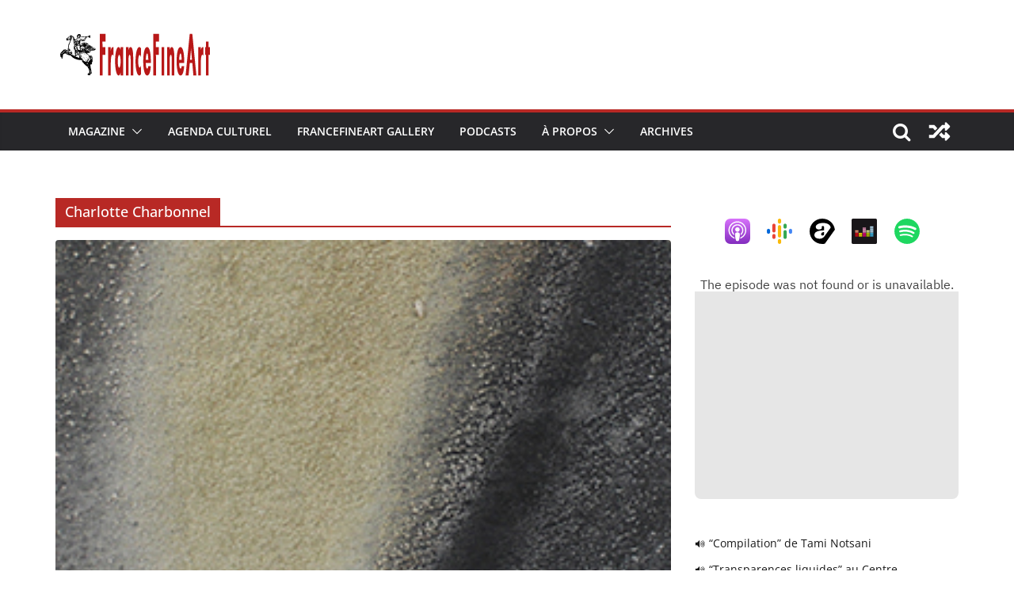

--- FILE ---
content_type: text/html; charset=UTF-8
request_url: https://francefineart.com/tag/charlotte-charbonnel/
body_size: 22588
content:
<!doctype html>
<html lang="fr-FR">
<head>
<meta charset="UTF-8"/>
<meta name="viewport" content="width=device-width, initial-scale=1">
<link rel="profile" href="http://gmpg.org/xfn/11"/>
<meta name='robots' content='index, follow, max-image-preview:large, max-snippet:-1, max-video-preview:-1' />
<style>img:is([sizes="auto" i], [sizes^="auto," i]) { contain-intrinsic-size: 3000px 1500px }</style>
<!-- This site is optimized with the Yoast SEO plugin v26.8 - https://yoast.com/product/yoast-seo-wordpress/ -->
<title>Archives des Charlotte Charbonnel - FranceFineArt</title>
<link rel="canonical" href="https://francefineart.com/tag/charlotte-charbonnel/" />
<meta property="og:locale" content="fr_FR" />
<meta property="og:type" content="article" />
<meta property="og:title" content="Archives des Charlotte Charbonnel - FranceFineArt" />
<meta property="og:url" content="https://francefineart.com/tag/charlotte-charbonnel/" />
<meta property="og:site_name" content="FranceFineArt" />
<meta property="og:image" content="https://im-francefineart.com/agenda/icono-3351-3500/3403_air-comme-matiere_ref.jpg" />
<meta name="twitter:card" content="summary_large_image" />
<meta name="twitter:image" content="https://im-francefineart.com/agenda/icono-3351-3500/3403_air-comme-matiere_ref.jpg" />
<script type="application/ld+json" class="yoast-schema-graph">{"@context":"https://schema.org","@graph":[{"@type":"CollectionPage","@id":"https://francefineart.com/tag/charlotte-charbonnel/","url":"https://francefineart.com/tag/charlotte-charbonnel/","name":"Archives des Charlotte Charbonnel - FranceFineArt","isPartOf":{"@id":"https://francefineart.com/#website"},"primaryImageOfPage":{"@id":"https://francefineart.com/tag/charlotte-charbonnel/#primaryimage"},"image":{"@id":"https://francefineart.com/tag/charlotte-charbonnel/#primaryimage"},"thumbnailUrl":"https://im-francefineart.com/agenda/icono-3351-3500/3403_air-comme-matiere_ref.jpg","breadcrumb":{"@id":"https://francefineart.com/tag/charlotte-charbonnel/#breadcrumb"},"inLanguage":"fr-FR"},{"@type":"ImageObject","inLanguage":"fr-FR","@id":"https://francefineart.com/tag/charlotte-charbonnel/#primaryimage","url":"https://im-francefineart.com/agenda/icono-3351-3500/3403_air-comme-matiere_ref.jpg","contentUrl":"https://im-francefineart.com/agenda/icono-3351-3500/3403_air-comme-matiere_ref.jpg","width":"282","height":"207","caption":"🔊 “ma. L’air comme matière” Charlotte Charbonnel et Olivier Sévère, au Musée de l&rsquo;Air et de l&rsquo;Espace, Aéroport de Paris-Le Bourget, du 14 mars au 3 septembre 2023"},{"@type":"BreadcrumbList","@id":"https://francefineart.com/tag/charlotte-charbonnel/#breadcrumb","itemListElement":[{"@type":"ListItem","position":1,"name":"Home","item":"https://francefineart.com/"},{"@type":"ListItem","position":2,"name":"Charlotte Charbonnel"}]},{"@type":"WebSite","@id":"https://francefineart.com/#website","url":"https://francefineart.com/","name":"FranceFineArt","description":"FranceFineArt revue culturelle sur le Web, reportages photographiques, articles, vidéo, son, interviews, expositions galeries et musées.","publisher":{"@id":"https://francefineart.com/#organization"},"potentialAction":[{"@type":"SearchAction","target":{"@type":"EntryPoint","urlTemplate":"https://francefineart.com/?s={search_term_string}"},"query-input":{"@type":"PropertyValueSpecification","valueRequired":true,"valueName":"search_term_string"}}],"inLanguage":"fr-FR"},{"@type":"Organization","@id":"https://francefineart.com/#organization","name":"FranceFineArt","url":"https://francefineart.com/","logo":{"@type":"ImageObject","inLanguage":"fr-FR","@id":"https://francefineart.com/#/schema/logo/image/","url":"https://francefineart.com/wp-content/uploads/2020/03/logo2.png","contentUrl":"https://francefineart.com/wp-content/uploads/2020/03/logo2.png","width":734,"height":233,"caption":"FranceFineArt"},"image":{"@id":"https://francefineart.com/#/schema/logo/image/"}}]}</script>
<!-- / Yoast SEO plugin. -->
<link rel='dns-prefetch' href='//www.googletagmanager.com' />
<script type="text/javascript">
/* <![CDATA[ */
window._wpemojiSettings = {"baseUrl":"https:\/\/s.w.org\/images\/core\/emoji\/16.0.1\/72x72\/","ext":".png","svgUrl":"https:\/\/s.w.org\/images\/core\/emoji\/16.0.1\/svg\/","svgExt":".svg","source":{"concatemoji":"https:\/\/francefineart.com\/wp-includes\/js\/wp-emoji-release.min.js?ver=6.8.3"}};
/*! This file is auto-generated */
!function(s,n){var o,i,e;function c(e){try{var t={supportTests:e,timestamp:(new Date).valueOf()};sessionStorage.setItem(o,JSON.stringify(t))}catch(e){}}function p(e,t,n){e.clearRect(0,0,e.canvas.width,e.canvas.height),e.fillText(t,0,0);var t=new Uint32Array(e.getImageData(0,0,e.canvas.width,e.canvas.height).data),a=(e.clearRect(0,0,e.canvas.width,e.canvas.height),e.fillText(n,0,0),new Uint32Array(e.getImageData(0,0,e.canvas.width,e.canvas.height).data));return t.every(function(e,t){return e===a[t]})}function u(e,t){e.clearRect(0,0,e.canvas.width,e.canvas.height),e.fillText(t,0,0);for(var n=e.getImageData(16,16,1,1),a=0;a<n.data.length;a++)if(0!==n.data[a])return!1;return!0}function f(e,t,n,a){switch(t){case"flag":return n(e,"\ud83c\udff3\ufe0f\u200d\u26a7\ufe0f","\ud83c\udff3\ufe0f\u200b\u26a7\ufe0f")?!1:!n(e,"\ud83c\udde8\ud83c\uddf6","\ud83c\udde8\u200b\ud83c\uddf6")&&!n(e,"\ud83c\udff4\udb40\udc67\udb40\udc62\udb40\udc65\udb40\udc6e\udb40\udc67\udb40\udc7f","\ud83c\udff4\u200b\udb40\udc67\u200b\udb40\udc62\u200b\udb40\udc65\u200b\udb40\udc6e\u200b\udb40\udc67\u200b\udb40\udc7f");case"emoji":return!a(e,"\ud83e\udedf")}return!1}function g(e,t,n,a){var r="undefined"!=typeof WorkerGlobalScope&&self instanceof WorkerGlobalScope?new OffscreenCanvas(300,150):s.createElement("canvas"),o=r.getContext("2d",{willReadFrequently:!0}),i=(o.textBaseline="top",o.font="600 32px Arial",{});return e.forEach(function(e){i[e]=t(o,e,n,a)}),i}function t(e){var t=s.createElement("script");t.src=e,t.defer=!0,s.head.appendChild(t)}"undefined"!=typeof Promise&&(o="wpEmojiSettingsSupports",i=["flag","emoji"],n.supports={everything:!0,everythingExceptFlag:!0},e=new Promise(function(e){s.addEventListener("DOMContentLoaded",e,{once:!0})}),new Promise(function(t){var n=function(){try{var e=JSON.parse(sessionStorage.getItem(o));if("object"==typeof e&&"number"==typeof e.timestamp&&(new Date).valueOf()<e.timestamp+604800&&"object"==typeof e.supportTests)return e.supportTests}catch(e){}return null}();if(!n){if("undefined"!=typeof Worker&&"undefined"!=typeof OffscreenCanvas&&"undefined"!=typeof URL&&URL.createObjectURL&&"undefined"!=typeof Blob)try{var e="postMessage("+g.toString()+"("+[JSON.stringify(i),f.toString(),p.toString(),u.toString()].join(",")+"));",a=new Blob([e],{type:"text/javascript"}),r=new Worker(URL.createObjectURL(a),{name:"wpTestEmojiSupports"});return void(r.onmessage=function(e){c(n=e.data),r.terminate(),t(n)})}catch(e){}c(n=g(i,f,p,u))}t(n)}).then(function(e){for(var t in e)n.supports[t]=e[t],n.supports.everything=n.supports.everything&&n.supports[t],"flag"!==t&&(n.supports.everythingExceptFlag=n.supports.everythingExceptFlag&&n.supports[t]);n.supports.everythingExceptFlag=n.supports.everythingExceptFlag&&!n.supports.flag,n.DOMReady=!1,n.readyCallback=function(){n.DOMReady=!0}}).then(function(){return e}).then(function(){var e;n.supports.everything||(n.readyCallback(),(e=n.source||{}).concatemoji?t(e.concatemoji):e.wpemoji&&e.twemoji&&(t(e.twemoji),t(e.wpemoji)))}))}((window,document),window._wpemojiSettings);
/* ]]> */
</script>
<style id='wp-emoji-styles-inline-css' type='text/css'>
img.wp-smiley, img.emoji {
display: inline !important;
border: none !important;
box-shadow: none !important;
height: 1em !important;
width: 1em !important;
margin: 0 0.07em !important;
vertical-align: -0.1em !important;
background: none !important;
padding: 0 !important;
}
</style>
<!-- <link rel='stylesheet' id='wp-block-library-css' href='https://francefineart.com/wp-includes/css/dist/block-library/style.min.css?ver=6.8.3' type='text/css' media='all' /> -->
<link rel="stylesheet" type="text/css" href="//francefineart.com/wp-content/cache/wpfc-minified/8j3prbm2/24tgo.css" media="all"/>
<style id='wp-block-library-theme-inline-css' type='text/css'>
.wp-block-audio :where(figcaption){color:#555;font-size:13px;text-align:center}.is-dark-theme .wp-block-audio :where(figcaption){color:#ffffffa6}.wp-block-audio{margin:0 0 1em}.wp-block-code{border:1px solid #ccc;border-radius:4px;font-family:Menlo,Consolas,monaco,monospace;padding:.8em 1em}.wp-block-embed :where(figcaption){color:#555;font-size:13px;text-align:center}.is-dark-theme .wp-block-embed :where(figcaption){color:#ffffffa6}.wp-block-embed{margin:0 0 1em}.blocks-gallery-caption{color:#555;font-size:13px;text-align:center}.is-dark-theme .blocks-gallery-caption{color:#ffffffa6}:root :where(.wp-block-image figcaption){color:#555;font-size:13px;text-align:center}.is-dark-theme :root :where(.wp-block-image figcaption){color:#ffffffa6}.wp-block-image{margin:0 0 1em}.wp-block-pullquote{border-bottom:4px solid;border-top:4px solid;color:currentColor;margin-bottom:1.75em}.wp-block-pullquote cite,.wp-block-pullquote footer,.wp-block-pullquote__citation{color:currentColor;font-size:.8125em;font-style:normal;text-transform:uppercase}.wp-block-quote{border-left:.25em solid;margin:0 0 1.75em;padding-left:1em}.wp-block-quote cite,.wp-block-quote footer{color:currentColor;font-size:.8125em;font-style:normal;position:relative}.wp-block-quote:where(.has-text-align-right){border-left:none;border-right:.25em solid;padding-left:0;padding-right:1em}.wp-block-quote:where(.has-text-align-center){border:none;padding-left:0}.wp-block-quote.is-large,.wp-block-quote.is-style-large,.wp-block-quote:where(.is-style-plain){border:none}.wp-block-search .wp-block-search__label{font-weight:700}.wp-block-search__button{border:1px solid #ccc;padding:.375em .625em}:where(.wp-block-group.has-background){padding:1.25em 2.375em}.wp-block-separator.has-css-opacity{opacity:.4}.wp-block-separator{border:none;border-bottom:2px solid;margin-left:auto;margin-right:auto}.wp-block-separator.has-alpha-channel-opacity{opacity:1}.wp-block-separator:not(.is-style-wide):not(.is-style-dots){width:100px}.wp-block-separator.has-background:not(.is-style-dots){border-bottom:none;height:1px}.wp-block-separator.has-background:not(.is-style-wide):not(.is-style-dots){height:2px}.wp-block-table{margin:0 0 1em}.wp-block-table td,.wp-block-table th{word-break:normal}.wp-block-table :where(figcaption){color:#555;font-size:13px;text-align:center}.is-dark-theme .wp-block-table :where(figcaption){color:#ffffffa6}.wp-block-video :where(figcaption){color:#555;font-size:13px;text-align:center}.is-dark-theme .wp-block-video :where(figcaption){color:#ffffffa6}.wp-block-video{margin:0 0 1em}:root :where(.wp-block-template-part.has-background){margin-bottom:0;margin-top:0;padding:1.25em 2.375em}
</style>
<style id='powerpress-player-block-style-inline-css' type='text/css'>
</style>
<style id='global-styles-inline-css' type='text/css'>
:root{--wp--preset--aspect-ratio--square: 1;--wp--preset--aspect-ratio--4-3: 4/3;--wp--preset--aspect-ratio--3-4: 3/4;--wp--preset--aspect-ratio--3-2: 3/2;--wp--preset--aspect-ratio--2-3: 2/3;--wp--preset--aspect-ratio--16-9: 16/9;--wp--preset--aspect-ratio--9-16: 9/16;--wp--preset--color--black: #000000;--wp--preset--color--cyan-bluish-gray: #abb8c3;--wp--preset--color--white: #ffffff;--wp--preset--color--pale-pink: #f78da7;--wp--preset--color--vivid-red: #cf2e2e;--wp--preset--color--luminous-vivid-orange: #ff6900;--wp--preset--color--luminous-vivid-amber: #fcb900;--wp--preset--color--light-green-cyan: #7bdcb5;--wp--preset--color--vivid-green-cyan: #00d084;--wp--preset--color--pale-cyan-blue: #8ed1fc;--wp--preset--color--vivid-cyan-blue: #0693e3;--wp--preset--color--vivid-purple: #9b51e0;--wp--preset--gradient--vivid-cyan-blue-to-vivid-purple: linear-gradient(135deg,rgba(6,147,227,1) 0%,rgb(155,81,224) 100%);--wp--preset--gradient--light-green-cyan-to-vivid-green-cyan: linear-gradient(135deg,rgb(122,220,180) 0%,rgb(0,208,130) 100%);--wp--preset--gradient--luminous-vivid-amber-to-luminous-vivid-orange: linear-gradient(135deg,rgba(252,185,0,1) 0%,rgba(255,105,0,1) 100%);--wp--preset--gradient--luminous-vivid-orange-to-vivid-red: linear-gradient(135deg,rgba(255,105,0,1) 0%,rgb(207,46,46) 100%);--wp--preset--gradient--very-light-gray-to-cyan-bluish-gray: linear-gradient(135deg,rgb(238,238,238) 0%,rgb(169,184,195) 100%);--wp--preset--gradient--cool-to-warm-spectrum: linear-gradient(135deg,rgb(74,234,220) 0%,rgb(151,120,209) 20%,rgb(207,42,186) 40%,rgb(238,44,130) 60%,rgb(251,105,98) 80%,rgb(254,248,76) 100%);--wp--preset--gradient--blush-light-purple: linear-gradient(135deg,rgb(255,206,236) 0%,rgb(152,150,240) 100%);--wp--preset--gradient--blush-bordeaux: linear-gradient(135deg,rgb(254,205,165) 0%,rgb(254,45,45) 50%,rgb(107,0,62) 100%);--wp--preset--gradient--luminous-dusk: linear-gradient(135deg,rgb(255,203,112) 0%,rgb(199,81,192) 50%,rgb(65,88,208) 100%);--wp--preset--gradient--pale-ocean: linear-gradient(135deg,rgb(255,245,203) 0%,rgb(182,227,212) 50%,rgb(51,167,181) 100%);--wp--preset--gradient--electric-grass: linear-gradient(135deg,rgb(202,248,128) 0%,rgb(113,206,126) 100%);--wp--preset--gradient--midnight: linear-gradient(135deg,rgb(2,3,129) 0%,rgb(40,116,252) 100%);--wp--preset--font-size--small: 13px;--wp--preset--font-size--medium: 20px;--wp--preset--font-size--large: 36px;--wp--preset--font-size--x-large: 42px;--wp--preset--spacing--20: 0.44rem;--wp--preset--spacing--30: 0.67rem;--wp--preset--spacing--40: 1rem;--wp--preset--spacing--50: 1.5rem;--wp--preset--spacing--60: 2.25rem;--wp--preset--spacing--70: 3.38rem;--wp--preset--spacing--80: 5.06rem;--wp--preset--shadow--natural: 6px 6px 9px rgba(0, 0, 0, 0.2);--wp--preset--shadow--deep: 12px 12px 50px rgba(0, 0, 0, 0.4);--wp--preset--shadow--sharp: 6px 6px 0px rgba(0, 0, 0, 0.2);--wp--preset--shadow--outlined: 6px 6px 0px -3px rgba(255, 255, 255, 1), 6px 6px rgba(0, 0, 0, 1);--wp--preset--shadow--crisp: 6px 6px 0px rgba(0, 0, 0, 1);}:where(body) { margin: 0; }.wp-site-blocks > .alignleft { float: left; margin-right: 2em; }.wp-site-blocks > .alignright { float: right; margin-left: 2em; }.wp-site-blocks > .aligncenter { justify-content: center; margin-left: auto; margin-right: auto; }:where(.wp-site-blocks) > * { margin-block-start: 24px; margin-block-end: 0; }:where(.wp-site-blocks) > :first-child { margin-block-start: 0; }:where(.wp-site-blocks) > :last-child { margin-block-end: 0; }:root { --wp--style--block-gap: 24px; }:root :where(.is-layout-flow) > :first-child{margin-block-start: 0;}:root :where(.is-layout-flow) > :last-child{margin-block-end: 0;}:root :where(.is-layout-flow) > *{margin-block-start: 24px;margin-block-end: 0;}:root :where(.is-layout-constrained) > :first-child{margin-block-start: 0;}:root :where(.is-layout-constrained) > :last-child{margin-block-end: 0;}:root :where(.is-layout-constrained) > *{margin-block-start: 24px;margin-block-end: 0;}:root :where(.is-layout-flex){gap: 24px;}:root :where(.is-layout-grid){gap: 24px;}.is-layout-flow > .alignleft{float: left;margin-inline-start: 0;margin-inline-end: 2em;}.is-layout-flow > .alignright{float: right;margin-inline-start: 2em;margin-inline-end: 0;}.is-layout-flow > .aligncenter{margin-left: auto !important;margin-right: auto !important;}.is-layout-constrained > .alignleft{float: left;margin-inline-start: 0;margin-inline-end: 2em;}.is-layout-constrained > .alignright{float: right;margin-inline-start: 2em;margin-inline-end: 0;}.is-layout-constrained > .aligncenter{margin-left: auto !important;margin-right: auto !important;}.is-layout-constrained > :where(:not(.alignleft):not(.alignright):not(.alignfull)){margin-left: auto !important;margin-right: auto !important;}body .is-layout-flex{display: flex;}.is-layout-flex{flex-wrap: wrap;align-items: center;}.is-layout-flex > :is(*, div){margin: 0;}body .is-layout-grid{display: grid;}.is-layout-grid > :is(*, div){margin: 0;}body{padding-top: 0px;padding-right: 0px;padding-bottom: 0px;padding-left: 0px;}a:where(:not(.wp-element-button)){text-decoration: underline;}:root :where(.wp-element-button, .wp-block-button__link){background-color: #32373c;border-width: 0;color: #fff;font-family: inherit;font-size: inherit;line-height: inherit;padding: calc(0.667em + 2px) calc(1.333em + 2px);text-decoration: none;}.has-black-color{color: var(--wp--preset--color--black) !important;}.has-cyan-bluish-gray-color{color: var(--wp--preset--color--cyan-bluish-gray) !important;}.has-white-color{color: var(--wp--preset--color--white) !important;}.has-pale-pink-color{color: var(--wp--preset--color--pale-pink) !important;}.has-vivid-red-color{color: var(--wp--preset--color--vivid-red) !important;}.has-luminous-vivid-orange-color{color: var(--wp--preset--color--luminous-vivid-orange) !important;}.has-luminous-vivid-amber-color{color: var(--wp--preset--color--luminous-vivid-amber) !important;}.has-light-green-cyan-color{color: var(--wp--preset--color--light-green-cyan) !important;}.has-vivid-green-cyan-color{color: var(--wp--preset--color--vivid-green-cyan) !important;}.has-pale-cyan-blue-color{color: var(--wp--preset--color--pale-cyan-blue) !important;}.has-vivid-cyan-blue-color{color: var(--wp--preset--color--vivid-cyan-blue) !important;}.has-vivid-purple-color{color: var(--wp--preset--color--vivid-purple) !important;}.has-black-background-color{background-color: var(--wp--preset--color--black) !important;}.has-cyan-bluish-gray-background-color{background-color: var(--wp--preset--color--cyan-bluish-gray) !important;}.has-white-background-color{background-color: var(--wp--preset--color--white) !important;}.has-pale-pink-background-color{background-color: var(--wp--preset--color--pale-pink) !important;}.has-vivid-red-background-color{background-color: var(--wp--preset--color--vivid-red) !important;}.has-luminous-vivid-orange-background-color{background-color: var(--wp--preset--color--luminous-vivid-orange) !important;}.has-luminous-vivid-amber-background-color{background-color: var(--wp--preset--color--luminous-vivid-amber) !important;}.has-light-green-cyan-background-color{background-color: var(--wp--preset--color--light-green-cyan) !important;}.has-vivid-green-cyan-background-color{background-color: var(--wp--preset--color--vivid-green-cyan) !important;}.has-pale-cyan-blue-background-color{background-color: var(--wp--preset--color--pale-cyan-blue) !important;}.has-vivid-cyan-blue-background-color{background-color: var(--wp--preset--color--vivid-cyan-blue) !important;}.has-vivid-purple-background-color{background-color: var(--wp--preset--color--vivid-purple) !important;}.has-black-border-color{border-color: var(--wp--preset--color--black) !important;}.has-cyan-bluish-gray-border-color{border-color: var(--wp--preset--color--cyan-bluish-gray) !important;}.has-white-border-color{border-color: var(--wp--preset--color--white) !important;}.has-pale-pink-border-color{border-color: var(--wp--preset--color--pale-pink) !important;}.has-vivid-red-border-color{border-color: var(--wp--preset--color--vivid-red) !important;}.has-luminous-vivid-orange-border-color{border-color: var(--wp--preset--color--luminous-vivid-orange) !important;}.has-luminous-vivid-amber-border-color{border-color: var(--wp--preset--color--luminous-vivid-amber) !important;}.has-light-green-cyan-border-color{border-color: var(--wp--preset--color--light-green-cyan) !important;}.has-vivid-green-cyan-border-color{border-color: var(--wp--preset--color--vivid-green-cyan) !important;}.has-pale-cyan-blue-border-color{border-color: var(--wp--preset--color--pale-cyan-blue) !important;}.has-vivid-cyan-blue-border-color{border-color: var(--wp--preset--color--vivid-cyan-blue) !important;}.has-vivid-purple-border-color{border-color: var(--wp--preset--color--vivid-purple) !important;}.has-vivid-cyan-blue-to-vivid-purple-gradient-background{background: var(--wp--preset--gradient--vivid-cyan-blue-to-vivid-purple) !important;}.has-light-green-cyan-to-vivid-green-cyan-gradient-background{background: var(--wp--preset--gradient--light-green-cyan-to-vivid-green-cyan) !important;}.has-luminous-vivid-amber-to-luminous-vivid-orange-gradient-background{background: var(--wp--preset--gradient--luminous-vivid-amber-to-luminous-vivid-orange) !important;}.has-luminous-vivid-orange-to-vivid-red-gradient-background{background: var(--wp--preset--gradient--luminous-vivid-orange-to-vivid-red) !important;}.has-very-light-gray-to-cyan-bluish-gray-gradient-background{background: var(--wp--preset--gradient--very-light-gray-to-cyan-bluish-gray) !important;}.has-cool-to-warm-spectrum-gradient-background{background: var(--wp--preset--gradient--cool-to-warm-spectrum) !important;}.has-blush-light-purple-gradient-background{background: var(--wp--preset--gradient--blush-light-purple) !important;}.has-blush-bordeaux-gradient-background{background: var(--wp--preset--gradient--blush-bordeaux) !important;}.has-luminous-dusk-gradient-background{background: var(--wp--preset--gradient--luminous-dusk) !important;}.has-pale-ocean-gradient-background{background: var(--wp--preset--gradient--pale-ocean) !important;}.has-electric-grass-gradient-background{background: var(--wp--preset--gradient--electric-grass) !important;}.has-midnight-gradient-background{background: var(--wp--preset--gradient--midnight) !important;}.has-small-font-size{font-size: var(--wp--preset--font-size--small) !important;}.has-medium-font-size{font-size: var(--wp--preset--font-size--medium) !important;}.has-large-font-size{font-size: var(--wp--preset--font-size--large) !important;}.has-x-large-font-size{font-size: var(--wp--preset--font-size--x-large) !important;}
:root :where(.wp-block-pullquote){font-size: 1.5em;line-height: 1.6;}
</style>
<!-- <link rel='stylesheet' id='meks-app-block-frontend-css-css' href='https://francefineart.com/wp-content/plugins/meks-audio-player/assets/css/blocks.style.css?ver=1.3' type='text/css' media='all' /> -->
<!-- <link rel='stylesheet' id='secondline-psb-subscribe-button-styles-css' href='https://francefineart.com/wp-content/plugins/podcast-subscribe-buttons/assets/css/secondline-psb-styles.css?ver=6.8.3' type='text/css' media='all' /> -->
<!-- <link rel='stylesheet' id='SFSImainCss-css' href='https://francefineart.com/wp-content/plugins/ultimate-social-media-icons/css/sfsi-style.css?ver=2.9.6' type='text/css' media='all' /> -->
<!-- <link rel='stylesheet' id='colormag_style-css' href='https://francefineart.com/wp-content/themes/colormag/style.css?ver=3.0.5' type='text/css' media='all' /> -->
<link rel="stylesheet" type="text/css" href="//francefineart.com/wp-content/cache/wpfc-minified/8js84wpn/24tgo.css" media="all"/>
<style id='colormag_style-inline-css' type='text/css'>
.colormag-button,
blockquote, button,
input[type=reset],
input[type=button],
input[type=submit],
.cm-home-icon.front_page_on,
.cm-post-categories a,
.cm-primary-nav ul li ul li:hover,
.cm-primary-nav ul li.current-menu-item,
.cm-primary-nav ul li.current_page_ancestor,
.cm-primary-nav ul li.current-menu-ancestor,
.cm-primary-nav ul li.current_page_item,
.cm-primary-nav ul li:hover,
.cm-primary-nav ul li.focus,
.cm-mobile-nav li a:hover,
.colormag-header-clean #cm-primary-nav .cm-menu-toggle:hover,
.cm-header .cm-mobile-nav li:hover,
.cm-header .cm-mobile-nav li.current-page-ancestor,
.cm-header .cm-mobile-nav li.current-menu-ancestor,
.cm-header .cm-mobile-nav li.current-page-item,
.cm-header .cm-mobile-nav li.current-menu-item,
.cm-primary-nav ul li.focus > a,
.cm-layout-2 .cm-primary-nav ul ul.sub-menu li.focus > a,
.cm-mobile-nav .current-menu-item>a, .cm-mobile-nav .current_page_item>a,
.colormag-header-clean .cm-mobile-nav li:hover > a,
.colormag-header-clean .cm-mobile-nav li.current-page-ancestor > a,
.colormag-header-clean .cm-mobile-nav li.current-menu-ancestor > a,
.colormag-header-clean .cm-mobile-nav li.current-page-item > a,
.colormag-header-clean .cm-mobile-nav li.current-menu-item > a,
.fa.search-top:hover,
.widget_call_to_action .btn--primary,
.colormag-footer--classic .cm-footer-cols .cm-row .cm-widget-title span::before,
.colormag-footer--classic-bordered .cm-footer-cols .cm-row .cm-widget-title span::before,
.cm-featured-posts .cm-widget-title span,
.cm-featured-category-slider-widget .cm-slide-content .cm-entry-header-meta .cm-post-categories a,
.cm-highlighted-posts .cm-post-content .cm-entry-header-meta .cm-post-categories a,
.cm-category-slide-next, .cm-category-slide-prev, .slide-next,
.slide-prev, .cm-tabbed-widget ul li, .cm-posts .wp-pagenavi .current,
.cm-posts .wp-pagenavi a:hover, .cm-secondary .cm-widget-title span,
.cm-posts .post .cm-post-content .cm-entry-header-meta .cm-post-categories a,
.cm-page-header .cm-page-title span, .entry-meta .post-format i,
.format-link, .cm-entry-button, .infinite-scroll .tg-infinite-scroll,
.no-more-post-text, .pagination span,
.comments-area .comment-author-link span,
.cm-footer-cols .cm-row .cm-widget-title span,
.advertisement_above_footer .cm-widget-title span,
.error, .cm-primary .cm-widget-title span,
.related-posts-wrapper.style-three .cm-post-content .cm-entry-title a:hover:before,
.cm-slider-area .cm-widget-title span,
.cm-beside-slider-widget .cm-widget-title span,
.top-full-width-sidebar .cm-widget-title span,
.wp-block-quote, .wp-block-quote.is-style-large,
.wp-block-quote.has-text-align-right,
.cm-error-404 .cm-btn, .widget .wp-block-heading, .wp-block-search button,
.widget a::before, .cm-post-date a::before,
.byline a::before,
.colormag-footer--classic-bordered .cm-widget-title::before,
.wp-block-button__link,
#cm-tertiary .cm-widget-title span,
.link-pagination .post-page-numbers.current,
.wp-block-query-pagination-numbers .page-numbers.current,
.wp-element-button,
.wp-block-button .wp-block-button__link,
.wp-element-button,
.cm-layout-2 .cm-primary-nav ul ul.sub-menu li:hover,
.cm-layout-2 .cm-primary-nav ul ul.sub-menu li.current-menu-ancestor,
.cm-layout-2 .cm-primary-nav ul ul.sub-menu li.current-menu-item,
.cm-layout-2 .cm-primary-nav ul ul.sub-menu li.focus,
.search-wrap button,
.page-numbers .current,
.wp-block-search .wp-element-button:hover{background-color:#b82925;}a,
.cm-layout-2 #cm-primary-nav .fa.search-top:hover,
.cm-layout-2 #cm-primary-nav.cm-mobile-nav .cm-random-post a:hover .fa-random,
.cm-layout-2 #cm-primary-nav.cm-primary-nav .cm-random-post a:hover .fa-random,
.cm-layout-2 .breaking-news .newsticker a:hover,
.cm-layout-2 .cm-primary-nav ul li.current-menu-item > a,
.cm-layout-2 .cm-primary-nav ul li.current_page_item > a,
.cm-layout-2 .cm-primary-nav ul li:hover > a,
.cm-layout-2 .cm-primary-nav ul li.focus > a
.dark-skin .cm-layout-2-style-1 #cm-primary-nav.cm-primary-nav .cm-home-icon:hover .fa,
.byline a:hover, .comments a:hover, .cm-edit-link a:hover, .cm-post-date a:hover,
.social-links:not(.cm-header-actions .social-links) i.fa:hover, .cm-tag-links a:hover,
.colormag-header-clean .social-links li:hover i.fa, .cm-layout-2-style-1 .social-links li:hover i.fa,
.colormag-header-clean .breaking-news .newsticker a:hover, .widget_featured_posts .article-content .cm-entry-title a:hover,
.widget_featured_slider .slide-content .cm-below-entry-meta .byline a:hover,
.widget_featured_slider .slide-content .cm-below-entry-meta .comments a:hover,
.widget_featured_slider .slide-content .cm-below-entry-meta .cm-post-date a:hover,
.widget_featured_slider .slide-content .cm-entry-title a:hover,
.widget_block_picture_news.widget_featured_posts .article-content .cm-entry-title a:hover,
.widget_highlighted_posts .article-content .cm-below-entry-meta .byline a:hover,
.widget_highlighted_posts .article-content .cm-below-entry-meta .comments a:hover,
.widget_highlighted_posts .article-content .cm-below-entry-meta .cm-post-date a:hover,
.widget_highlighted_posts .article-content .cm-entry-title a:hover, i.fa-arrow-up, i.fa-arrow-down,
.cm-site-title a, #content .post .article-content .cm-entry-title a:hover, .entry-meta .byline i,
.entry-meta .cat-links i, .entry-meta a, .post .cm-entry-title a:hover, .search .cm-entry-title a:hover,
.entry-meta .comments-link a:hover, .entry-meta .cm-edit-link a:hover, .entry-meta .cm-post-date a:hover,
.entry-meta .cm-tag-links a:hover, .single #content .tags a:hover, .count, .next a:hover, .previous a:hover,
.related-posts-main-title .fa, .single-related-posts .article-content .cm-entry-title a:hover,
.pagination a span:hover,
#content .comments-area a.comment-cm-edit-link:hover, #content .comments-area a.comment-permalink:hover,
#content .comments-area article header cite a:hover, .comments-area .comment-author-link a:hover,
.comment .comment-reply-link:hover,
.nav-next a, .nav-previous a,
#cm-footer .cm-footer-menu ul li a:hover,
.cm-footer-cols .cm-row a:hover, a#scroll-up i, .related-posts-wrapper-flyout .cm-entry-title a:hover,
.human-diff-time .human-diff-time-display:hover,
.cm-layout-2-style-1 #cm-primary-nav .fa:hover,
.cm-footer-bar a,
.cm-post-date a:hover,
.cm-author a:hover,
.cm-comments-link a:hover,
.cm-tag-links a:hover,
.cm-edit-link a:hover,
.cm-footer-bar .copyright a,
.cm-featured-posts .cm-entry-title a:hover,
.cm-posts .post .cm-post-content .cm-entry-title a:hover,
.cm-posts .post .single-title-above .cm-entry-title a:hover,
.cm-layout-2 .cm-primary-nav ul li:hover > a,
.cm-layout-2 #cm-primary-nav .fa:hover,
.cm-entry-title a:hover,
button:hover, input[type="button"]:hover,
input[type="reset"]:hover,
input[type="submit"]:hover,
.wp-block-button .wp-block-button__link:hover,
.cm-button:hover,
.wp-element-button:hover,
li.product .added_to_cart:hover,
.comments-area .comment-permalink:hover,
.cm-footer-bar-area .cm-footer-bar__2 a{color:#b82925;}#cm-primary-nav,
.cm-contained .cm-header-2 .cm-row{border-top-color:#b82925;}.cm-layout-2 #cm-primary-nav,
.cm-layout-2 .cm-primary-nav ul ul.sub-menu li:hover,
.cm-layout-2 .cm-primary-nav ul > li:hover > a,
.cm-layout-2 .cm-primary-nav ul > li.current-menu-item > a,
.cm-layout-2 .cm-primary-nav ul > li.current-menu-ancestor > a,
.cm-layout-2 .cm-primary-nav ul ul.sub-menu li.current-menu-ancestor,
.cm-layout-2 .cm-primary-nav ul ul.sub-menu li.current-menu-item,
.cm-layout-2 .cm-primary-nav ul ul.sub-menu li.focus,
cm-layout-2 .cm-primary-nav ul ul.sub-menu li.current-menu-ancestor,
cm-layout-2 .cm-primary-nav ul ul.sub-menu li.current-menu-item,
cm-layout-2 #cm-primary-nav .cm-menu-toggle:hover,
cm-layout-2 #cm-primary-nav.cm-mobile-nav .cm-menu-toggle,
cm-layout-2 .cm-primary-nav ul > li:hover > a,
cm-layout-2 .cm-primary-nav ul > li.current-menu-item > a,
cm-layout-2 .cm-primary-nav ul > li.current-menu-ancestor > a,
.cm-layout-2 .cm-primary-nav ul li.focus > a, .pagination a span:hover,
.cm-error-404 .cm-btn,
.single-post .cm-post-categories a::after,
.widget .block-title,
.cm-layout-2 .cm-primary-nav ul li.focus > a,
button,
input[type="button"],
input[type="reset"],
input[type="submit"],
.wp-block-button .wp-block-button__link,
.cm-button,
.wp-element-button,
li.product .added_to_cart{border-color:#b82925;}.cm-secondary .cm-widget-title,
#cm-tertiary .cm-widget-title,
.widget_featured_posts .widget-title,
#secondary .widget-title,
#cm-tertiary .widget-title,
.cm-page-header .cm-page-title,
.cm-footer-cols .cm-row .widget-title,
.advertisement_above_footer .widget-title,
#primary .widget-title,
.widget_slider_area .widget-title,
.widget_beside_slider .widget-title,
.top-full-width-sidebar .widget-title,
.cm-footer-cols .cm-row .cm-widget-title,
.cm-footer-bar .copyright a,
.cm-layout-2.cm-layout-2-style-2 #cm-primary-nav,
.cm-layout-2 .cm-primary-nav ul > li:hover > a,
.cm-layout-2 .cm-primary-nav ul > li.current-menu-item > a{border-bottom-color:#b82925;}.cm-header .cm-menu-toggle svg,
.cm-header .cm-menu-toggle svg{fill:#fff;}.cm-footer-bar-area .cm-footer-bar__2 a{color:#207daf;}.mzb-featured-posts, .mzb-social-icon, .mzb-featured-categories, .mzb-social-icons-insert{--color--light--primary:rgba(184,41,37,0.1);}body{--color--light--primary:#b82925;--color--primary:#b82925;}
</style>
<!-- <link rel='stylesheet' id='colormag-fontawesome-css' href='https://francefineart.com/wp-content/themes/colormag/assets/library/fontawesome/css/font-awesome.min.css?ver=3.0.5' type='text/css' media='all' /> -->
<!-- <link rel='stylesheet' id='meks_ap-main-css' href='https://francefineart.com/wp-content/plugins/meks-audio-player/assets/css/main.css?ver=1.3' type='text/css' media='all' /> -->
<link rel="stylesheet" type="text/css" href="//francefineart.com/wp-content/cache/wpfc-minified/mld38q9t/24tgo.css" media="all"/>
<style id='meks_ap-main-inline-css' type='text/css'>
.meks-ap-bg, .mejs-volume-total, .meks-ap-collapsed .meks-ap-toggle {
background: #ffffff;
}.meks-ap, .meks-ap a, .mejs-button>button {
color: #000000;
}.mejs-volume-button>.mejs-volume-slider,.mejs__speed-selector, .mejs-speed-selector, .mejs-playpause-button {
background-color: #000000;
}.mejs-volume-button:hover > button:before,.mejs__speed-selector,.mejs-speed-selector, .mejs-speed-button:hover button, .mejs-playpause-button button{
color: #ffffff;
}.mejs-time-current, .mejs-time-handle-content{
background-color: #000000;
}.mejs-time-handle-content{
border-color: #000000;
}:root{
--player-original-bg-color: #ffffff;
}
</style>
<!-- <link rel='stylesheet' id='jquery-lazyloadxt-spinner-css-css' href='//francefineart.com/wp-content/plugins/a3-lazy-load/assets/css/jquery.lazyloadxt.spinner.css?ver=6.8.3' type='text/css' media='all' /> -->
<!-- <link rel='stylesheet' id='a3a3_lazy_load-css' href='//francefineart.com/wp-content/uploads/sass/a3_lazy_load.min.css?ver=1666165309' type='text/css' media='all' /> -->
<link rel="stylesheet" type="text/css" href="//francefineart.com/wp-content/cache/wpfc-minified/30tonuls/24tgo.css" media="all"/>
<!--n2css--><!--n2js--><script src='//francefineart.com/wp-content/cache/wpfc-minified/7b0xr062/24tgo.js' type="text/javascript"></script>
<!-- <script type="text/javascript" src="https://francefineart.com/wp-includes/js/jquery/jquery.min.js?ver=3.7.1" id="jquery-core-js"></script> -->
<!-- <script type="text/javascript" src="https://francefineart.com/wp-includes/js/jquery/jquery-migrate.min.js?ver=3.4.1" id="jquery-migrate-js"></script> -->
<!--[if lte IE 8]>
<script type="text/javascript" src="https://francefineart.com/wp-content/themes/colormag/assets/js/html5shiv.min.js?ver=3.0.5" id="html5-js"></script>
<![endif]-->
<link rel="https://api.w.org/" href="https://francefineart.com/wp-json/" /><link rel="alternate" title="JSON" type="application/json" href="https://francefineart.com/wp-json/wp/v2/tags/467" /><link rel="EditURI" type="application/rsd+xml" title="RSD" href="https://francefineart.com/xmlrpc.php?rsd" />
<meta name="generator" content="WordPress 6.8.3" />
<meta name="generator" content="Site Kit by Google 1.170.0" /><style type="text/css" id="custom-background-css">
body.custom-background { background-color: #ffffff; }
</style>
<link rel="icon" href="https://francefineart.com/wp-content/uploads/2020/03/cropped-logo-cheval-1-32x32.png" sizes="32x32" />
<link rel="icon" href="https://francefineart.com/wp-content/uploads/2020/03/cropped-logo-cheval-1-192x192.png" sizes="192x192" />
<link rel="apple-touch-icon" href="https://francefineart.com/wp-content/uploads/2020/03/cropped-logo-cheval-1-180x180.png" />
<meta name="msapplication-TileImage" content="https://francefineart.com/wp-content/uploads/2020/03/cropped-logo-cheval-1-270x270.png" />
<style type="text/css" id="wp-custom-css">
/*Nouveau site CSS taille titres, font ,etc*/
.lazy-loaded {
width:100%!important;
}	
.cm-featured-image > img{
width :70%!important;
}	
.wp-post-image {
width :100%!important;
}	
hr, .wp-block-separator {
background-color: black;
border: 0;
height: 3px;
margin: 30px 0;
}
.wp-block-post-date {
display:none;
}
.cm-entry-title {
margin-top: -12px;
margin-bottom: 32px;
font-size: 2.2rem;
font-weight: 501;
}
.cm-entry-title > a {
font-size: 1.8rem;
color: rgba(0,0,0,0.9)!important;
}
h2 {
font-size: 2.4rem;
}
a{
color:rgba(0,0,0,0.9);
}
.single .cm-entry-header .cm-entry-title {
font-size: 2.2rem;
}
.cm-entry-header-meta {
display: none;
}
.cm-below-entry-meta {
display:none;
}
/*espace entre buttons suscribe podcast*/
img.secondline-psb-subscribe-img {
margin-right: -32px;
height: 32px!important;
width:16px;
}
/*espace entre buttons suscribe reseaux sociaux*/
.sfsi_shortcode_container {
float: left;
margin-top: 1.2rem;
}
/*DIv partage des articles, elever le mot partage*/
.shariff > div {
display:none;
}
/*enleve la shadow box des articles*/
.cm-posts .post {
overflow: hidden;
-webkit-box-shadow: none;
box-shadow: none;
border-radius: 4px;
}
/*ancien site*/
.boxer-iframe  {
height:90vh!important;
}
strong{
color: rgba(0,0,0,0.7)!important;
}
p{
color: rgba(0,0,0,0.6)!important;
font-weight: lighter!important;
}
@media only screen and (min-width: 999px){
#boxer .boxer-close{
top:5%!important;
right:87%!important;
}
#boxer{
/*display:none;
width: auto;
height: auto;
position: absolute;
right: 0px;
left: 0;
z-index: 101;
*/
background: none!important;
border-radius: 0px!important;
box-shadow: none;
/*opacity: 1!important;
margin: 0 auto;
padding: 10px;	*/
}
#boxer .boxer-iframe {
width: 90vw;
height: 90vh;
border: none;
/* float: left; */
/* overflow: auto; */
}
#boxer .boxer-container {
background:transparent!important;
}
#boxer .boxer-content {
background:transparent!important;
}
.boxer-iframe  {
height:90vh!important;
margin-top:16px;
margin-left:12vw;
}
.tabs-underlined {
display: flex;
align-items: middle;
}
.tabs-underlined .tab-underlined {
color: black!important;
margin-left: 50vh;
opacity: .4;
cursor: pointer;
text-decoration: none;
border-bottom: 4px solid transparent;
}
.tabs-underlined .tab-underlined:hover {
opacity: 1;
border-bottom: 3px solid black;
}
}
/* 1 - Navbar*/
@media only screen and (min-width: 999px){
.navbar-dark .navbar-nav > li > a{
font-size:14px;
}
.posts-box > .row > .col >.post-summary >.post-details {
left: 6%;
background-color: white;
bottom: 38px;
position: relative;
z-index: 4;
padding: 16px 16px 0px 16px;
}
}
/*couleur des liens navbar*/
.list-inline >li > a {
color:#fff !important;
}
/*couleur bouton newsletter*/
.tnp-widget input.tnp-submit {
background-color: #b82925
}
/*couleur des liens navbar au survol*/
a:hover {
color:rgba(0,0,0,0.6) !important;
}
.menu-item > a:hover {
color:BLACK !important;
}
#breadcrumbs{
font-weight: bold!important;
color:rgba(0,0,0,0.4)!important
}
/*Reglages couleur des liens de partages sur réseaux sociaux*/
.social-icons > li > a:hover {
color:#fff !important;
}
.social-icons > li > a{
transition:color .9s;
transition:background .9s;
}
/*Réglages de barre de navigation entre articles en bas de page, precedent, suivant...*/
.posts-nav {
padding: 8px 8px 8px 8px;
border-radius: 8px;
box-shadow: 0 0 16px rgba(0,0,0,0.2);
}
/*Réglages des extraits et images des resumés d'articles (page acceuil et categorie)*/
.post-summary .post-excerpt{
color:rgba(0,0,0,0.7);
line-height:1.4;
}
.post-summary .post-image > a img{
box-shadow: 0 0 10px rgba(0,0,0,0.2);
}
/*Lecteur Audio Réglages*/
.meks-ap{
box-shadow: 0 6px 10px 0 rgba(0,0,0,0.14), 0 1px 18px 0 rgba(0,0,0,0.12), 0 3px 5px -1px rgba(0,0,0,0.2);
}
@media only screen and (min-width: 768px){
.meks-ap .meks-ap-toggle:focus{
top:-40px
}
.meks-ap{
height:auto;
}
#meks-ap-player {
border: none;
padding-left:0px!important;
height:85px;
} 
#player-cont{
display: flex;
align-items:center;
clip-path: polygon(0% 0, 100%        0%, 90% 100%, 0% 100%);
height:100%;
width:20%;
background:linear-gradient(rgba(0,0,0,0.9),rgba(0,0,0,0.9));
font-size:18px;
}
#player-title{
padding:26px;
display:inline-block;
border-radius:2px;
}
#player-title > strong{
color:white!important;
}
}
.mejs-time-loaded {
background-color:rgba(0, 0, 0, 0.3);
}
.mejs-time-total {
background-color: rgba(0, 0, 0, 0.1);
}
.mejs-time-handle{
background-color: red;
border-radius:50%;
height:15px;
width:15px;
top: -4px;
left: -2px;
}
.mejs-time-handle-content{
display:none;
}
/*Titre articles page d acceuil*/
.post-title {
text-shadow: 0px 0px 0px #fff;
}
/*Petits textes sous les images*/sub {
display:grid;
line-height: 1.2!important;
}
sup {
display:grid;
line-height: 1.2!important;
margin-right:20%;
}
.post-content > div {
margin: 0 0 8px;
}
.shariff > div {
margin-bottom: -25px;
}
.blocks-gallery-item {
margin: 2px 2px 2px 2px !important;
}
.post-content .alignleft {
margin: 10px 0px 10px 0px ;
}
.new_gallery > .wp-block-column{
margin-right :2px!important;
margin-left :0px!important;
}
.new_gallery > .wp-block-column > .is-style-default {
margin-bottom :2px;
}
.psum-horizontal {
position: unset!important;
}
/*Dessin de la semaine*/
.inner > .nav-dir{
display:none;
}
.post-cat {
display:none;
}
/*Fil d'ariane*/
#breadcrumbs{
margin:0;
padding:0px;
text-transform: uppercase;
font-size: 12px;
font-weight: bold;
color:#ccc;
background-color: transparent;
}
.breadcrumb>li+li:before {
content: "\c|\c";
}
/*Effet de page partenaires*/
@media only screen and (min-width: 768px){
.yolo > a img {
opacity: 1;
-webkit-transform: scale3d(1, 1, 1);
-moz-transform: scale3d(1, 1, 1);
-ms-transform: scale3d(1, 1, 1);
-o-transform: scale3d(1, 1, 1);
transform: scale3d(1, 1, 1);
-webkit-transition: all 0.5s ease;
-moz-transition: all 0.4s ease;
-ms-transition: all 0.4s ease;
-o-transition: all 0.4s ease;
transition: all 0.4s ease;
-webkit-backface-visibility: hidden;
-moz-backface-visibility: hidden;
-ms-backface-visibility: hidden;
backface-visibility: hidden;
}
.yolo  > a:hover img {
-webkit-transform: scale3d(1.3, 1.3, 1.3);
-moz-transform: scale3d(1.3, 1.3, 1.3);
-ms-transform: scale3d(1.3, 1.3, 1.3);
-o-transform: scale3d(1.3, 1.3, 1.3);
transform: scale3d(1.3, 1.3, 1.3);
}
.yolotext {
background-image: linear-gradient(to right, black 0%, black 100%);
background-position: 100% 1.13em;
background-size:0 100%;
background-repeat: no-repeat;
transition: background 0.5s;
}
.yolotext:hover {
background-size: 100% 100%;
}
.morph img {
-webkit-filter: grayscale(0) blur(0px);
filter: grayscale(0) blur(0px);
-webkit-transition: all 0.5s ease;
transition: all 0.5s ease;
}
.morph img:hover {
border-radius: 50%;  /* on arrondit l'image */
-webkit-transform: rotate(720deg); /* rotation de l'image */
transform: rotate(720deg);
}
}
.embednew > div > iframe {
width:100%;
box-shadow: 0 0 2px rgba(0,0,0,0.2);
border-radius: 6px;
}
.post-summary .post-meta:not(.no-sep):before {
height:4px;
background-color:rgba(0,0,0,0.7);
}
.secondline-psb-subscribe-icons > span{
padding-left:3vh
}		</style>
</head>
<body class="archive tag tag-charlotte-charbonnel tag-467 custom-background wp-custom-logo wp-embed-responsive wp-theme-colormag sfsi_actvite_theme_cute cm-header-layout-1 adv-style-1  wide">
<div id="page" class="hfeed site">
<a class="skip-link screen-reader-text" href="#main">Passer au contenu</a>
<header id="cm-masthead" class="cm-header cm-layout-1 cm-layout-1-style-1 cm-full-width">
<div class="cm-main-header">
<div id="cm-header-1" class="cm-header-1">
<div class="cm-container">
<div class="cm-row">
<div class="cm-header-col-1">
<div id="cm-site-branding" class="cm-site-branding">
<a href="https://francefineart.com/" class="custom-logo-link" rel="home"><img width="200" height="90" src="https://francefineart.com/wp-content/uploads/2020/03/cropped-logo-ffa-200x90-1.png" class="custom-logo" alt="FranceFineArt" decoding="async" srcset="" /></a>					</div><!-- #cm-site-branding -->
</div><!-- .cm-header-col-1 -->
<div class="cm-header-col-2">
</div><!-- .cm-header-col-2 -->
</div>
</div>
</div>
<div id="cm-header-2" class="cm-header-2">
<nav id="cm-primary-nav" class="cm-primary-nav">
<div class="cm-container">
<div class="cm-row">
<div class="cm-header-actions">
<div class="cm-random-post">
<a href="https://francefineart.com/2023/11/16/3495_photaumnales/" title="Voir un article au hasard">
<svg class="cm-icon cm-icon--random-fill" xmlns="http://www.w3.org/2000/svg" viewBox="0 0 24 24"><path d="M21.73 16a1 1 0 0 1 0 1.33l-3.13 3.14a.94.94 0 0 1-1.6-.66v-1.56h-2.3a.39.39 0 0 1-.18 0 .36.36 0 0 1-.16-.11l-2.76-3 2.09-2.23 2.06 2.21H17v-1.56a.94.94 0 0 1 1.6-.66ZM2.47 8.88h3.28l2.06 2.2L9.9 8.85 7.14 5.9A.36.36 0 0 0 7 5.79a.39.39 0 0 0-.18 0H2.47a.47.47 0 0 0-.47.43v2.19a.47.47 0 0 0 .47.47Zm14.53 0v1.56a.94.94 0 0 0 1.6.66L21.73 8a1 1 0 0 0 0-1.33L18.6 3.53a.94.94 0 0 0-1.6.66v1.56h-2.3a.39.39 0 0 0-.18 0 .36.36 0 0 0-.16.11l-8.61 9.27H2.47a.46.46 0 0 0-.47.46v2.19a.47.47 0 0 0 .47.47H6.8a.45.45 0 0 0 .34-.15l8.61-9.22Z"></path></svg>				</a>
</div>
<div class="cm-top-search">
<i class="fa fa-search search-top"></i>
<div class="search-form-top">
<form action="https://francefineart.com/" class="search-form searchform clearfix" method="get" role="search">
<div class="search-wrap">
<input type="search"
class="s field"
name="s"
value=""
placeholder="Recherche"
/>
<button class="search-icon" type="submit"></button>
</div>
</form><!-- .searchform -->
</div>
</div>
</div>
<p class="cm-menu-toggle" aria-expanded="false">
<svg class="cm-icon cm-icon--bars" xmlns="http://www.w3.org/2000/svg" viewBox="0 0 24 24"><path d="M21 19H3a1 1 0 0 1 0-2h18a1 1 0 0 1 0 2Zm0-6H3a1 1 0 0 1 0-2h18a1 1 0 0 1 0 2Zm0-6H3a1 1 0 0 1 0-2h18a1 1 0 0 1 0 2Z"></path></svg>						<svg class="cm-icon cm-icon--x-mark" xmlns="http://www.w3.org/2000/svg" viewBox="0 0 24 24"><path d="m13.4 12 8.3-8.3c.4-.4.4-1 0-1.4s-1-.4-1.4 0L12 10.6 3.7 2.3c-.4-.4-1-.4-1.4 0s-.4 1 0 1.4l8.3 8.3-8.3 8.3c-.4.4-.4 1 0 1.4.2.2.4.3.7.3s.5-.1.7-.3l8.3-8.3 8.3 8.3c.2.2.5.3.7.3s.5-.1.7-.3c.4-.4.4-1 0-1.4L13.4 12z"></path></svg>					</p>
<div class="cm-menu-primary-container"><ul id="menu-navbar" class="menu"><li id="menu-item-181" class="menu-item menu-item-type-custom menu-item-object-custom menu-item-home menu-item-has-children menu-item-181"><a href="https://francefineart.com">Magazine</a><span role="button" tabindex="0" class="cm-submenu-toggle" onkeypress=""><svg class="cm-icon" xmlns="http://www.w3.org/2000/svg" xml:space="preserve" viewBox="0 0 24 24"><path d="M12 17.5c-.3 0-.5-.1-.7-.3l-9-9c-.4-.4-.4-1 0-1.4s1-.4 1.4 0l8.3 8.3 8.3-8.3c.4-.4 1-.4 1.4 0s.4 1 0 1.4l-9 9c-.2.2-.4.3-.7.3z"/></svg></span>
<ul class="sub-menu">
<li id="menu-item-385" class="menu-item menu-item-type-taxonomy menu-item-object-category menu-item-385"><a href="https://francefineart.com/category/edition/">Edition</a></li>
<li id="menu-item-382" class="menu-item menu-item-type-taxonomy menu-item-object-category menu-item-382"><a href="https://francefineart.com/category/textes-dessins-collages/">Les chroniqueurs / dessins &#038; textes</a></li>
<li id="menu-item-384" class="menu-item menu-item-type-taxonomy menu-item-object-category menu-item-384"><a href="https://francefineart.com/category/jeunesse/">Jeunesse</a></li>
<li id="menu-item-386" class="menu-item menu-item-type-taxonomy menu-item-object-category menu-item-386"><a href="https://francefineart.com/category/portraits/">Portraits</a></li>
</ul>
</li>
<li id="menu-item-383" class="menu-item menu-item-type-taxonomy menu-item-object-category menu-item-383"><a href="https://francefineart.com/category/agenda-culturel/">Agenda Culturel</a></li>
<li id="menu-item-196" class="menu-item menu-item-type-taxonomy menu-item-object-category menu-item-196"><a href="https://francefineart.com/category/gallery/">FranceFineArt Gallery</a></li>
<li id="menu-item-1412" class="menu-item menu-item-type-taxonomy menu-item-object-category menu-item-1412"><a href="https://francefineart.com/category/podcast/">Podcasts</a></li>
<li id="menu-item-70" class="menu-item menu-item-type-post_type menu-item-object-page menu-item-has-children menu-item-70"><a href="https://francefineart.com/a-propos/">À Propos</a><span role="button" tabindex="0" class="cm-submenu-toggle" onkeypress=""><svg class="cm-icon" xmlns="http://www.w3.org/2000/svg" xml:space="preserve" viewBox="0 0 24 24"><path d="M12 17.5c-.3 0-.5-.1-.7-.3l-9-9c-.4-.4-.4-1 0-1.4s1-.4 1.4 0l8.3 8.3 8.3-8.3c.4-.4 1-.4 1.4 0s.4 1 0 1.4l-9 9c-.2.2-.4.3-.7.3z"/></svg></span>
<ul class="sub-menu">
<li id="menu-item-3924" class="menu-item menu-item-type-post_type menu-item-object-page menu-item-3924"><a href="https://francefineart.com/a-propos/">Who&rsquo;s who</a></li>
<li id="menu-item-3872" class="menu-item menu-item-type-post_type menu-item-object-page menu-item-3872"><a href="https://francefineart.com/liens-et-partenariats/">Partenariats</a></li>
<li id="menu-item-6886" class="menu-item menu-item-type-post_type menu-item-object-page menu-item-6886"><a href="https://francefineart.com/nous-contacter/">Nous Contacter</a></li>
</ul>
</li>
<li id="menu-item-381" class="menu-item menu-item-type-taxonomy menu-item-object-category menu-item-381"><a href="https://francefineart.com/category/archives/">Archives</a></li>
</ul></div>
</div>
</div>
</nav>
</div>
</div> <!-- /.cm-main-header -->
</header><!-- #cm-masthead -->
<div id="cm-content" class="cm-content">
<div class="cm-container">
<div class="cm-row">
<div id="cm-primary" class="cm-primary">
<header class="cm-page-header">
<h1 class="cm-page-title">
<span>
Charlotte Charbonnel					</span>
</h1>
</header><!-- .cm-page-header -->
<div class="cm-posts cm-layout-2 cm-layout-2-style-1 col-2" >
<article id="post-36118"
class=" post-36118 post type-post status-publish format-standard has-post-thumbnail hentry category-archives category-podcast tag-charlotte-charbonnel tag-musee-de-lair-et-de-lespace tag-olivier-severe tag-podcast">
<div class="cm-featured-image">
<a href="https://francefineart.com/2023/03/11/3403_air-comme-matiere_musee-de-l-air-et-de-l-espace/" title="🔊 “ma. L’air comme matière” Charlotte Charbonnel et Olivier Sévère, au Musée de l&rsquo;Air et de l&rsquo;Espace, Aéroport de Paris-Le Bourget, du 14 mars au 3 septembre 2023">
<img width="282" height="207" src="//francefineart.com/wp-content/plugins/a3-lazy-load/assets/images/lazy_placeholder.gif" data-lazy-type="image" data-src="https://im-francefineart.com/agenda/icono-3351-3500/3403_air-comme-matiere_ref.jpg" class="lazy lazy-hidden attachment-colormag-featured-image size-colormag-featured-image wp-post-image" alt="🔊 “ma. L’air comme matière” Charlotte Charbonnel et Olivier Sévère, au Musée de l&rsquo;Air et de l&rsquo;Espace, Aéroport de Paris-Le Bourget, du 14 mars au 3 septembre 2023" title="🔊 “ma. L’air comme matière” Charlotte Charbonnel et Olivier Sévère, au Musée de l&rsquo;Air et de l&rsquo;Espace, Aéroport de Paris-Le Bourget, du 14 mars au 3 septembre 2023" decoding="async" fetchpriority="high" /><noscript><img post-id="36118" fifu-featured="1" width="282" height="207" src="https://im-francefineart.com/agenda/icono-3351-3500/3403_air-comme-matiere_ref.jpg" class="attachment-colormag-featured-image size-colormag-featured-image wp-post-image" alt="🔊 “ma. L’air comme matière” Charlotte Charbonnel et Olivier Sévère, au Musée de l&rsquo;Air et de l&rsquo;Espace, Aéroport de Paris-Le Bourget, du 14 mars au 3 septembre 2023" title="🔊 “ma. L’air comme matière” Charlotte Charbonnel et Olivier Sévère, au Musée de l&rsquo;Air et de l&rsquo;Espace, Aéroport de Paris-Le Bourget, du 14 mars au 3 septembre 2023" title="🔊 “ma. L’air comme matière” Charlotte Charbonnel et Olivier Sévère, au Musée de l&rsquo;Air et de l&rsquo;Espace, Aéroport de Paris-Le Bourget, du 14 mars au 3 septembre 2023" decoding="async" fetchpriority="high" /></noscript>
</a>
</div>
<div class="cm-post-content">
<div class="cm-entry-header-meta"><div class="cm-post-categories"><a href="https://francefineart.com/category/archives/"  rel="category tag">Archives</a><a href="https://francefineart.com/category/podcast/"  rel="category tag">Podcasts</a></div></div>
<div class="cm-below-entry-meta ">
<span class="cm-author cm-vcard">
<svg class="cm-icon cm-icon--user" xmlns="http://www.w3.org/2000/svg" viewBox="0 0 24 24"><path d="M7 7c0-2.8 2.2-5 5-5s5 2.2 5 5-2.2 5-5 5-5-2.2-5-5zm9 7H8c-2.8 0-5 2.2-5 5v2c0 .6.4 1 1 1h16c.6 0 1-.4 1-1v-2c0-2.8-2.2-5-5-5z"></path></svg>			<a class="url fn n"
href="https://francefineart.com/author/admin_png_fev_2020/"
title="Pierre Normann GRANIER"
>
Pierre Normann GRANIER			</a>
</span>
<span class="cm-post-date"><a href="https://francefineart.com/2023/03/11/3403_air-comme-matiere_musee-de-l-air-et-de-l-espace/" title="16 h 28 min" rel="bookmark"><svg class="cm-icon cm-icon--calendar-fill" xmlns="http://www.w3.org/2000/svg" viewBox="0 0 24 24"><path d="M21.1 6.6v1.6c0 .6-.4 1-1 1H3.9c-.6 0-1-.4-1-1V6.6c0-1.5 1.3-2.8 2.8-2.8h1.7V3c0-.6.4-1 1-1s1 .4 1 1v.8h5.2V3c0-.6.4-1 1-1s1 .4 1 1v.8h1.7c1.5 0 2.8 1.3 2.8 2.8zm-1 4.6H3.9c-.6 0-1 .4-1 1v7c0 1.5 1.3 2.8 2.8 2.8h12.6c1.5 0 2.8-1.3 2.8-2.8v-7c0-.6-.4-1-1-1z"></path></svg> <time class="entry-date published" datetime="2023-03-11T16:28:36+00:00">11 mars 2023</time><time class="updated" datetime="2023-11-16T10:57:41+00:00">16 novembre 2023</time></a></span><span class="cm-tag-links"><svg class="cm-icon cm-icon--tag" xmlns="http://www.w3.org/2000/svg" viewBox="0 0 24 24"><path d="m21.2 10.4-8.1-8.1c-.2-.2-.4-.3-.7-.3H3c-.6 0-1 .5-1 1v9.4c0 .3.1.5.3.7l8.1 8.1c.5.5 1.3.8 2 .8.8 0 1.5-.3 2-.8l6.7-6.7c1.2-1.2 1.2-3 .1-4.1zM7.7 8.7c-.6 0-1-.4-1-1s.4-1 1-1 1 .4 1 1-.4 1-1 1z"></path></svg> <a href="https://francefineart.com/tag/charlotte-charbonnel/" rel="tag">Charlotte Charbonnel</a>, <a href="https://francefineart.com/tag/musee-de-lair-et-de-lespace/" rel="tag">Musée de l&#039;Air et de l&#039;Espace</a>, <a href="https://francefineart.com/tag/olivier-severe/" rel="tag">Olivier Sévère</a>, <a href="https://francefineart.com/tag/podcast/" rel="tag">Podcast</a></span></div>
<header class="cm-entry-header">
<h2 class="cm-entry-title">
<a href="https://francefineart.com/2023/03/11/3403_air-comme-matiere_musee-de-l-air-et-de-l-espace/" title="🔊 “ma. L’air comme matière” Charlotte Charbonnel et Olivier Sévère, au Musée de l&rsquo;Air et de l&rsquo;Espace, Aéroport de Paris-Le Bourget, du 14 mars au 3 septembre 2023">
🔊 “ma. L’air comme matière” Charlotte Charbonnel et Olivier Sévère, au Musée de l&rsquo;Air et de l&rsquo;Espace, Aéroport de Paris-Le Bourget, du 14 mars au 3 septembre 2023			</a>
</h2>
</header>
<div class="cm-entry-summary">
<div class="shariff shariff-align-flex-start shariff-widget-align-flex-start" data-services="facebook" data-url="https%3A%2F%2Ffrancefineart.com%2F2023%2F03%2F11%2F3403_air-comme-matiere_musee-de-l-air-et-de-l-espace%2F" data-timestamp="1700132261" data-backendurl="https://francefineart.com/wp-json/shariff/v1/share_counts?"><div class="ShariffHeadline"><h6 class="shariff_headline">Partage</h6></div><ul class="shariff-buttons theme-round orientation-horizontal buttonsize-small"><li class="shariff-button facebook" style="background-color:#fcd071"><a href="https://www.facebook.com/sharer/sharer.php?u=https%3A%2F%2Ffrancefineart.com%2F2023%2F03%2F11%2F3403_air-comme-matiere_musee-de-l-air-et-de-l-espace%2F" title="Envoyer par Facebook" aria-label="Envoyer par Facebook" role="button" rel="nofollow" class="shariff-link" style="; background-color:#252a3b; color:#fff" target="_blank"><span class="shariff-icon" style=""><svg width="32px" height="20px" xmlns="http://www.w3.org/2000/svg" viewBox="0 0 18 32"><path fill="#3b5998" d="M17.1 0.2v4.7h-2.8q-1.5 0-2.1 0.6t-0.5 1.9v3.4h5.2l-0.7 5.3h-4.5v13.6h-5.5v-13.6h-4.5v-5.3h4.5v-3.9q0-3.3 1.9-5.2t5-1.8q2.6 0 4.1 0.2z"/></svg></span></a></li><li class="shariff-button whatsapp" style="background-color:#fcd071"><a href="https://api.whatsapp.com/send?text=https%3A%2F%2Ffrancefineart.com%2F2023%2F03%2F11%2F3403_air-comme-matiere_musee-de-l-air-et-de-l-espace%2F%20%F0%9F%94%8A%20%E2%80%9Cma.%20L%E2%80%99air%20comme%20mati%C3%A8re%E2%80%9D%20Charlotte%20Charbonnel%20et%20Olivier%20S%C3%A9v%C3%A8re%2C%20au%20Mus%C3%A9e%20de%20l%E2%80%99Air%20et%20de%20l%E2%80%99Espace%2C%20A%C3%A9roport%20de%20Paris-Le%20Bourget%2C%20du%2014%20mars%20au%203%20septembre%202023" title="Envoyer par Whatsapp" aria-label="Envoyer par Whatsapp" role="button" rel="noopener nofollow" class="shariff-link" style="; background-color:#252a3b; color:#fff" target="_blank"><span class="shariff-icon" style=""><svg width="32px" height="20px" xmlns="http://www.w3.org/2000/svg" viewBox="0 0 32 32"><path fill="#34af23" d="M17.6 17.4q0.2 0 1.7 0.8t1.6 0.9q0 0.1 0 0.3 0 0.6-0.3 1.4-0.3 0.7-1.3 1.2t-1.8 0.5q-1 0-3.4-1.1-1.7-0.8-3-2.1t-2.6-3.3q-1.3-1.9-1.3-3.5v-0.1q0.1-1.6 1.3-2.8 0.4-0.4 0.9-0.4 0.1 0 0.3 0t0.3 0q0.3 0 0.5 0.1t0.3 0.5q0.1 0.4 0.6 1.6t0.4 1.3q0 0.4-0.6 1t-0.6 0.8q0 0.1 0.1 0.3 0.6 1.3 1.8 2.4 1 0.9 2.7 1.8 0.2 0.1 0.4 0.1 0.3 0 1-0.9t0.9-0.9zM14 26.9q2.3 0 4.3-0.9t3.6-2.4 2.4-3.6 0.9-4.3-0.9-4.3-2.4-3.6-3.6-2.4-4.3-0.9-4.3 0.9-3.6 2.4-2.4 3.6-0.9 4.3q0 3.6 2.1 6.6l-1.4 4.2 4.3-1.4q2.8 1.9 6.2 1.9zM14 2.2q2.7 0 5.2 1.1t4.3 2.9 2.9 4.3 1.1 5.2-1.1 5.2-2.9 4.3-4.3 2.9-5.2 1.1q-3.5 0-6.5-1.7l-7.4 2.4 2.4-7.2q-1.9-3.2-1.9-6.9 0-2.7 1.1-5.2t2.9-4.3 4.3-2.9 5.2-1.1z"/></svg></span></a></li><li class="shariff-button twitter" style="background-color:#fcd071"><a href="https://twitter.com/share?url=https%3A%2F%2Ffrancefineart.com%2F2023%2F03%2F11%2F3403_air-comme-matiere_musee-de-l-air-et-de-l-espace%2F&text=%F0%9F%94%8A%20%E2%80%9Cma.%20L%E2%80%99air%20comme%20mati%C3%A8re%E2%80%9D%20Charlotte%20Charbonnel%20et%20Olivier%20S%C3%A9v%C3%A8re%2C%20au%20Mus%C3%A9e%20de%20l%E2%80%99Air%20et%20de%20l%E2%80%99Espace%2C%20A%C3%A9roport%20de%20Paris-Le%20Bourget%2C%20du%2014%20mars%20au%203%20septembre%202023" title="Envoyer par X" aria-label="Envoyer par X" role="button" rel="noopener nofollow" class="shariff-link" style="; background-color:#252a3b; color:#fff" target="_blank"><span class="shariff-icon" style=""><svg width="32px" height="20px" xmlns="http://www.w3.org/2000/svg" viewBox="0 0 24 24"><path fill="#000" d="M14.258 10.152L23.176 0h-2.113l-7.747 8.813L7.133 0H0l9.352 13.328L0 23.973h2.113l8.176-9.309 6.531 9.309h7.133zm-2.895 3.293l-.949-1.328L2.875 1.56h3.246l6.086 8.523.945 1.328 7.91 11.078h-3.246zm0 0"/></svg></span></a></li><li class="shariff-button linkedin" style="background-color:#fcd071"><a href="https://www.linkedin.com/sharing/share-offsite/?url=https%3A%2F%2Ffrancefineart.com%2F2023%2F03%2F11%2F3403_air-comme-matiere_musee-de-l-air-et-de-l-espace%2F" title="Envoyer par LinkedIn" aria-label="Envoyer par LinkedIn" role="button" rel="noopener nofollow" class="shariff-link" style="; background-color:#252a3b; color:#fff" target="_blank"><span class="shariff-icon" style=""><svg width="32px" height="20px" xmlns="http://www.w3.org/2000/svg" viewBox="0 0 27 32"><path fill="#0077b5" d="M6.2 11.2v17.7h-5.9v-17.7h5.9zM6.6 5.7q0 1.3-0.9 2.2t-2.4 0.9h0q-1.5 0-2.4-0.9t-0.9-2.2 0.9-2.2 2.4-0.9 2.4 0.9 0.9 2.2zM27.4 18.7v10.1h-5.9v-9.5q0-1.9-0.7-2.9t-2.3-1.1q-1.1 0-1.9 0.6t-1.2 1.5q-0.2 0.5-0.2 1.4v9.9h-5.9q0-7.1 0-11.6t0-5.3l0-0.9h5.9v2.6h0q0.4-0.6 0.7-1t1-0.9 1.6-0.8 2-0.3q3 0 4.9 2t1.9 6z"/></svg></span></a></li><li class="shariff-button mailto" style="background-color:#fcd071"><a href="mailto:?body=https%3A%2F%2Ffrancefineart.com%2F2023%2F03%2F11%2F3403_air-comme-matiere_musee-de-l-air-et-de-l-espace%2F&subject=%F0%9F%94%8A%20%E2%80%9Cma.%20L%E2%80%99air%20comme%20mati%C3%A8re%E2%80%9D%20Charlotte%20Charbonnel%20et%20Olivier%20S%C3%A9v%C3%A8re%2C%20au%20Mus%C3%A9e%20de%20l%E2%80%99Air%20et%20de%20l%E2%80%99Espace%2C%20A%C3%A9roport%20de%20Paris-Le%20Bourget%2C%20du%2014%20mars%20au%203%20septembre%202023" title="Envoyer par courriel" aria-label="Envoyer par courriel" role="button" rel="noopener nofollow" class="shariff-link" style="; background-color:#252a3b; color:#fff"><span class="shariff-icon" style=""><svg width="32px" height="20px" xmlns="http://www.w3.org/2000/svg" viewBox="0 0 32 32"><path fill="#999" d="M32 12.7v14.2q0 1.2-0.8 2t-2 0.9h-26.3q-1.2 0-2-0.9t-0.8-2v-14.2q0.8 0.9 1.8 1.6 6.5 4.4 8.9 6.1 1 0.8 1.6 1.2t1.7 0.9 2 0.4h0.1q0.9 0 2-0.4t1.7-0.9 1.6-1.2q3-2.2 8.9-6.1 1-0.7 1.8-1.6zM32 7.4q0 1.4-0.9 2.7t-2.2 2.2q-6.7 4.7-8.4 5.8-0.2 0.1-0.7 0.5t-1 0.7-0.9 0.6-1.1 0.5-0.9 0.2h-0.1q-0.4 0-0.9-0.2t-1.1-0.5-0.9-0.6-1-0.7-0.7-0.5q-1.6-1.1-4.7-3.2t-3.6-2.6q-1.1-0.7-2.1-2t-1-2.5q0-1.4 0.7-2.3t2.1-0.9h26.3q1.2 0 2 0.8t0.9 2z"/></svg></span></a></li><li class="shariff-button sms shariff-mobile" style="background-color:#fcd071"><a href="sms:?&body=https%3A%2F%2Ffrancefineart.com%2F2023%2F03%2F11%2F3403_air-comme-matiere_musee-de-l-air-et-de-l-espace%2F" title="Envoyer par SMS" aria-label="Envoyer par SMS" role="button" rel="noopener nofollow" class="shariff-link" style="; background-color:#252a3b; color:#fff" target="_blank"><span class="shariff-icon" style=""><svg xmlns="http://www.w3.org/2000/svg" width="510" height="510" viewBox="0 0 510 510"><path fill="#a1e877" d="M459 0H51C23 0 0 23 0 51v459l102-102h357c28.1 0 51-22.9 51-51V51C510 23 487.1 0 459 0zM178.5 229.5h-51v-51h51V229.5zM280.5 229.5h-51v-51h51V229.5zM382.5 229.5h-51v-51h51V229.5z"/></svg></span></a></li></ul></div><p>PODCAST &#8211;  Interview de Charlotte Charbonnel  // Prendre de la hauteur, s’élever, flotter, prendre de la distance… autant d’actions qui ont guidé leurs recherches.</p>
<a class="cm-entry-button" title="🔊 “ma. L’air comme matière” Charlotte Charbonnel et Olivier Sévère, au Musée de l&rsquo;Air et de l&rsquo;Espace, Aéroport de Paris-Le Bourget, du 14 mars au 3 septembre 2023" href="https://francefineart.com/2023/03/11/3403_air-comme-matiere_musee-de-l-air-et-de-l-espace/">
<span>Read More</span>
</a>
</div>
</div>
</article>
<article id="post-11747"
class=" post-11747 post type-post status-publish format-standard has-post-thumbnail hentry category-archives category-podcast tag-abbaye-de-maubuisson tag-charlotte-charbonnel tag-podcast">
<div class="cm-featured-image">
<a href="https://francefineart.com/2020/09/13/3020_charlotte-charbonnel/" title="🔊 “Charlotte Charbonnel” Geoscopia, à l’Abbaye de Maubuisson, du 13 septembre 2020 au 21 février 2021 (prolongée jusqu&rsquo;au 14 mars 2021)">
<img width="282" height="207" src="//francefineart.com/wp-content/plugins/a3-lazy-load/assets/images/lazy_placeholder.gif" data-lazy-type="image" data-src="https://im-francefineart.com/agenda/icono-2901_3050/3020_Charlotte-Charbonnel_ref.jpg" class="lazy lazy-hidden attachment-colormag-featured-image size-colormag-featured-image wp-post-image" alt="🔊 “Charlotte Charbonnel” Geoscopia, à l’Abbaye de Maubuisson, du 13 septembre 2020 au 21 février 2021" title="🔊 “Charlotte Charbonnel” Geoscopia, à l’Abbaye de Maubuisson, du 13 septembre 2020 au 21 février 2021" decoding="async" /><noscript><img post-id="11747" fifu-featured="1" width="282" height="207" src="https://im-francefineart.com/agenda/icono-2901_3050/3020_Charlotte-Charbonnel_ref.jpg" class="attachment-colormag-featured-image size-colormag-featured-image wp-post-image" alt="🔊 “Charlotte Charbonnel” Geoscopia, à l’Abbaye de Maubuisson, du 13 septembre 2020 au 21 février 2021" title="🔊 “Charlotte Charbonnel” Geoscopia, à l’Abbaye de Maubuisson, du 13 septembre 2020 au 21 février 2021" title="🔊 “Charlotte Charbonnel” Geoscopia, à l’Abbaye de Maubuisson, du 13 septembre 2020 au 21 février 2021" decoding="async" /></noscript>
</a>
</div>
<div class="cm-post-content">
<div class="cm-entry-header-meta"><div class="cm-post-categories"><a href="https://francefineart.com/category/archives/"  rel="category tag">Archives</a><a href="https://francefineart.com/category/podcast/"  rel="category tag">Podcasts</a></div></div>
<div class="cm-below-entry-meta ">
<span class="cm-author cm-vcard">
<svg class="cm-icon cm-icon--user" xmlns="http://www.w3.org/2000/svg" viewBox="0 0 24 24"><path d="M7 7c0-2.8 2.2-5 5-5s5 2.2 5 5-2.2 5-5 5-5-2.2-5-5zm9 7H8c-2.8 0-5 2.2-5 5v2c0 .6.4 1 1 1h16c.6 0 1-.4 1-1v-2c0-2.8-2.2-5-5-5z"></path></svg>			<a class="url fn n"
href="https://francefineart.com/author/admin_png_fev_2020/"
title="Pierre Normann GRANIER"
>
Pierre Normann GRANIER			</a>
</span>
<span class="cm-post-date"><a href="https://francefineart.com/2020/09/13/3020_charlotte-charbonnel/" title="22 h 15 min" rel="bookmark"><svg class="cm-icon cm-icon--calendar-fill" xmlns="http://www.w3.org/2000/svg" viewBox="0 0 24 24"><path d="M21.1 6.6v1.6c0 .6-.4 1-1 1H3.9c-.6 0-1-.4-1-1V6.6c0-1.5 1.3-2.8 2.8-2.8h1.7V3c0-.6.4-1 1-1s1 .4 1 1v.8h5.2V3c0-.6.4-1 1-1s1 .4 1 1v.8h1.7c1.5 0 2.8 1.3 2.8 2.8zm-1 4.6H3.9c-.6 0-1 .4-1 1v7c0 1.5 1.3 2.8 2.8 2.8h12.6c1.5 0 2.8-1.3 2.8-2.8v-7c0-.6-.4-1-1-1z"></path></svg> <time class="entry-date published" datetime="2020-09-13T22:15:00+00:00">13 septembre 2020</time><time class="updated" datetime="2021-04-02T19:48:13+00:00">2 avril 2021</time></a></span><span class="cm-tag-links"><svg class="cm-icon cm-icon--tag" xmlns="http://www.w3.org/2000/svg" viewBox="0 0 24 24"><path d="m21.2 10.4-8.1-8.1c-.2-.2-.4-.3-.7-.3H3c-.6 0-1 .5-1 1v9.4c0 .3.1.5.3.7l8.1 8.1c.5.5 1.3.8 2 .8.8 0 1.5-.3 2-.8l6.7-6.7c1.2-1.2 1.2-3 .1-4.1zM7.7 8.7c-.6 0-1-.4-1-1s.4-1 1-1 1 .4 1 1-.4 1-1 1z"></path></svg> <a href="https://francefineart.com/tag/abbaye-de-maubuisson/" rel="tag">Abbaye de Maubuisson</a>, <a href="https://francefineart.com/tag/charlotte-charbonnel/" rel="tag">Charlotte Charbonnel</a>, <a href="https://francefineart.com/tag/podcast/" rel="tag">Podcast</a></span></div>
<header class="cm-entry-header">
<h2 class="cm-entry-title">
<a href="https://francefineart.com/2020/09/13/3020_charlotte-charbonnel/" title="🔊 “Charlotte Charbonnel” Geoscopia, à l’Abbaye de Maubuisson, du 13 septembre 2020 au 21 février 2021 (prolongée jusqu&rsquo;au 14 mars 2021)">
🔊 “Charlotte Charbonnel” Geoscopia, à l’Abbaye de Maubuisson, du 13 septembre 2020 au 21 février 2021 (prolongée jusqu&rsquo;au 14 mars 2021)			</a>
</h2>
</header>
<div class="cm-entry-summary">
<div class="shariff shariff-align-flex-start shariff-widget-align-flex-start" data-services="facebook" data-url="https%3A%2F%2Ffrancefineart.com%2F2020%2F09%2F13%2F3020_charlotte-charbonnel%2F" data-timestamp="1617392893" data-backendurl="https://francefineart.com/wp-json/shariff/v1/share_counts?"><div class="ShariffHeadline"><h6 class="shariff_headline">Partage</h6></div><ul class="shariff-buttons theme-round orientation-horizontal buttonsize-small"><li class="shariff-button facebook" style="background-color:#fcd071"><a href="https://www.facebook.com/sharer/sharer.php?u=https%3A%2F%2Ffrancefineart.com%2F2020%2F09%2F13%2F3020_charlotte-charbonnel%2F" title="Envoyer par Facebook" aria-label="Envoyer par Facebook" role="button" rel="nofollow" class="shariff-link" style="; background-color:#252a3b; color:#fff" target="_blank"><span class="shariff-icon" style=""><svg width="32px" height="20px" xmlns="http://www.w3.org/2000/svg" viewBox="0 0 18 32"><path fill="#3b5998" d="M17.1 0.2v4.7h-2.8q-1.5 0-2.1 0.6t-0.5 1.9v3.4h5.2l-0.7 5.3h-4.5v13.6h-5.5v-13.6h-4.5v-5.3h4.5v-3.9q0-3.3 1.9-5.2t5-1.8q2.6 0 4.1 0.2z"/></svg></span></a></li><li class="shariff-button whatsapp" style="background-color:#fcd071"><a href="https://api.whatsapp.com/send?text=https%3A%2F%2Ffrancefineart.com%2F2020%2F09%2F13%2F3020_charlotte-charbonnel%2F%20%F0%9F%94%8A%20%E2%80%9CCharlotte%20Charbonnel%E2%80%9D%20Geoscopia%2C%20%C3%A0%20l%E2%80%99Abbaye%20de%20Maubuisson%2C%20du%2013%20septembre%202020%20au%2021%20f%C3%A9vrier%202021%20%28prolong%C3%A9e%20jusqu%E2%80%99au%2014%20mars%202021%29" title="Envoyer par Whatsapp" aria-label="Envoyer par Whatsapp" role="button" rel="noopener nofollow" class="shariff-link" style="; background-color:#252a3b; color:#fff" target="_blank"><span class="shariff-icon" style=""><svg width="32px" height="20px" xmlns="http://www.w3.org/2000/svg" viewBox="0 0 32 32"><path fill="#34af23" d="M17.6 17.4q0.2 0 1.7 0.8t1.6 0.9q0 0.1 0 0.3 0 0.6-0.3 1.4-0.3 0.7-1.3 1.2t-1.8 0.5q-1 0-3.4-1.1-1.7-0.8-3-2.1t-2.6-3.3q-1.3-1.9-1.3-3.5v-0.1q0.1-1.6 1.3-2.8 0.4-0.4 0.9-0.4 0.1 0 0.3 0t0.3 0q0.3 0 0.5 0.1t0.3 0.5q0.1 0.4 0.6 1.6t0.4 1.3q0 0.4-0.6 1t-0.6 0.8q0 0.1 0.1 0.3 0.6 1.3 1.8 2.4 1 0.9 2.7 1.8 0.2 0.1 0.4 0.1 0.3 0 1-0.9t0.9-0.9zM14 26.9q2.3 0 4.3-0.9t3.6-2.4 2.4-3.6 0.9-4.3-0.9-4.3-2.4-3.6-3.6-2.4-4.3-0.9-4.3 0.9-3.6 2.4-2.4 3.6-0.9 4.3q0 3.6 2.1 6.6l-1.4 4.2 4.3-1.4q2.8 1.9 6.2 1.9zM14 2.2q2.7 0 5.2 1.1t4.3 2.9 2.9 4.3 1.1 5.2-1.1 5.2-2.9 4.3-4.3 2.9-5.2 1.1q-3.5 0-6.5-1.7l-7.4 2.4 2.4-7.2q-1.9-3.2-1.9-6.9 0-2.7 1.1-5.2t2.9-4.3 4.3-2.9 5.2-1.1z"/></svg></span></a></li><li class="shariff-button twitter" style="background-color:#fcd071"><a href="https://twitter.com/share?url=https%3A%2F%2Ffrancefineart.com%2F2020%2F09%2F13%2F3020_charlotte-charbonnel%2F&text=%F0%9F%94%8A%20%E2%80%9CCharlotte%20Charbonnel%E2%80%9D%20Geoscopia%2C%20%C3%A0%20l%E2%80%99Abbaye%20de%20Maubuisson%2C%20du%2013%20septembre%202020%20au%2021%20f%C3%A9vrier%202021%20%28prolong%C3%A9e%20jusqu%E2%80%99au%2014%20mars%202021%29" title="Envoyer par X" aria-label="Envoyer par X" role="button" rel="noopener nofollow" class="shariff-link" style="; background-color:#252a3b; color:#fff" target="_blank"><span class="shariff-icon" style=""><svg width="32px" height="20px" xmlns="http://www.w3.org/2000/svg" viewBox="0 0 24 24"><path fill="#000" d="M14.258 10.152L23.176 0h-2.113l-7.747 8.813L7.133 0H0l9.352 13.328L0 23.973h2.113l8.176-9.309 6.531 9.309h7.133zm-2.895 3.293l-.949-1.328L2.875 1.56h3.246l6.086 8.523.945 1.328 7.91 11.078h-3.246zm0 0"/></svg></span></a></li><li class="shariff-button linkedin" style="background-color:#fcd071"><a href="https://www.linkedin.com/sharing/share-offsite/?url=https%3A%2F%2Ffrancefineart.com%2F2020%2F09%2F13%2F3020_charlotte-charbonnel%2F" title="Envoyer par LinkedIn" aria-label="Envoyer par LinkedIn" role="button" rel="noopener nofollow" class="shariff-link" style="; background-color:#252a3b; color:#fff" target="_blank"><span class="shariff-icon" style=""><svg width="32px" height="20px" xmlns="http://www.w3.org/2000/svg" viewBox="0 0 27 32"><path fill="#0077b5" d="M6.2 11.2v17.7h-5.9v-17.7h5.9zM6.6 5.7q0 1.3-0.9 2.2t-2.4 0.9h0q-1.5 0-2.4-0.9t-0.9-2.2 0.9-2.2 2.4-0.9 2.4 0.9 0.9 2.2zM27.4 18.7v10.1h-5.9v-9.5q0-1.9-0.7-2.9t-2.3-1.1q-1.1 0-1.9 0.6t-1.2 1.5q-0.2 0.5-0.2 1.4v9.9h-5.9q0-7.1 0-11.6t0-5.3l0-0.9h5.9v2.6h0q0.4-0.6 0.7-1t1-0.9 1.6-0.8 2-0.3q3 0 4.9 2t1.9 6z"/></svg></span></a></li><li class="shariff-button mailto" style="background-color:#fcd071"><a href="mailto:?body=https%3A%2F%2Ffrancefineart.com%2F2020%2F09%2F13%2F3020_charlotte-charbonnel%2F&subject=%F0%9F%94%8A%20%E2%80%9CCharlotte%20Charbonnel%E2%80%9D%20Geoscopia%2C%20%C3%A0%20l%E2%80%99Abbaye%20de%20Maubuisson%2C%20du%2013%20septembre%202020%20au%2021%20f%C3%A9vrier%202021%20%28prolong%C3%A9e%20jusqu%E2%80%99au%2014%20mars%202021%29" title="Envoyer par courriel" aria-label="Envoyer par courriel" role="button" rel="noopener nofollow" class="shariff-link" style="; background-color:#252a3b; color:#fff"><span class="shariff-icon" style=""><svg width="32px" height="20px" xmlns="http://www.w3.org/2000/svg" viewBox="0 0 32 32"><path fill="#999" d="M32 12.7v14.2q0 1.2-0.8 2t-2 0.9h-26.3q-1.2 0-2-0.9t-0.8-2v-14.2q0.8 0.9 1.8 1.6 6.5 4.4 8.9 6.1 1 0.8 1.6 1.2t1.7 0.9 2 0.4h0.1q0.9 0 2-0.4t1.7-0.9 1.6-1.2q3-2.2 8.9-6.1 1-0.7 1.8-1.6zM32 7.4q0 1.4-0.9 2.7t-2.2 2.2q-6.7 4.7-8.4 5.8-0.2 0.1-0.7 0.5t-1 0.7-0.9 0.6-1.1 0.5-0.9 0.2h-0.1q-0.4 0-0.9-0.2t-1.1-0.5-0.9-0.6-1-0.7-0.7-0.5q-1.6-1.1-4.7-3.2t-3.6-2.6q-1.1-0.7-2.1-2t-1-2.5q0-1.4 0.7-2.3t2.1-0.9h26.3q1.2 0 2 0.8t0.9 2z"/></svg></span></a></li><li class="shariff-button sms shariff-mobile" style="background-color:#fcd071"><a href="sms:?&body=https%3A%2F%2Ffrancefineart.com%2F2020%2F09%2F13%2F3020_charlotte-charbonnel%2F" title="Envoyer par SMS" aria-label="Envoyer par SMS" role="button" rel="noopener nofollow" class="shariff-link" style="; background-color:#252a3b; color:#fff" target="_blank"><span class="shariff-icon" style=""><svg xmlns="http://www.w3.org/2000/svg" width="510" height="510" viewBox="0 0 510 510"><path fill="#a1e877" d="M459 0H51C23 0 0 23 0 51v459l102-102h357c28.1 0 51-22.9 51-51V51C510 23 487.1 0 459 0zM178.5 229.5h-51v-51h51V229.5zM280.5 229.5h-51v-51h51V229.5zM382.5 229.5h-51v-51h51V229.5z"/></svg></span></a></li></ul></div><p>PODCAST &#8211;  Interview de Charlotte Charbonnel  //  Liées à une fonction de captation et de répartition de flux invisibles, les oeuvres de l’artiste se caractérisent par leurs formes épurées. Ses installations évoquent des outils d’enregistrement scientifique ou l’anatomie sophistiquée d’instruments de musique.</p>
<a class="cm-entry-button" title="🔊 “Charlotte Charbonnel” Geoscopia, à l’Abbaye de Maubuisson, du 13 septembre 2020 au 21 février 2021 (prolongée jusqu&rsquo;au 14 mars 2021)" href="https://francefineart.com/2020/09/13/3020_charlotte-charbonnel/">
<span>Read More</span>
</a>
</div>
</div>
</article>
</div><!-- .cm-posts -->
</div><!-- #cm-primary -->
<div id="cm-secondary" class="cm-secondary">
<aside id="block-19" class="widget widget_block"><p>	
<div id="podcast-subscribe-button-6876" class="secondline-psb-round-style secondline-psb-alignment-none">
<div class="secondline-psb-subscribe-icons"><span class="secondline-psb-subscribe-Apple-Podcasts"><a title="Apple-Podcasts" onMouseOver="this.style.color=`#000000`; this.style.backgroundColor=`#dddddd`" onMouseOut="this.style.color=`#000000`; this.style.backgroundColor=`#efefef`" style="color:#000000; background-color:#efefef" class="button podcast-subscribe-button" href="https://podcasts.apple.com/fr/podcast/francefineart/id1512655905" target="_blank"><img decoding="async" class="lazy lazy-hidden secondline-psb-subscribe-img" src="//francefineart.com/wp-content/plugins/a3-lazy-load/assets/images/lazy_placeholder.gif" data-lazy-type="image" data-src="https://francefineart.com/wp-content/plugins/podcast-subscribe-buttons/assets/img/icons/Apple-Podcasts.svg" alt="Apple Podcasts"  /><noscript><img decoding="async" class="secondline-psb-subscribe-img" src="https://francefineart.com/wp-content/plugins/podcast-subscribe-buttons/assets/img/icons/Apple-Podcasts.svg" alt="Apple Podcasts"  /></noscript></a></span><span class="secondline-psb-subscribe-Google-Podcasts"><a title="Google-Podcasts" onMouseOver="this.style.color=`#000000`; this.style.backgroundColor=`#dddddd`" onMouseOut="this.style.color=`#000000`; this.style.backgroundColor=`#efefef`" style="color:#000000; background-color:#efefef" class="button podcast-subscribe-button" href="https://podcasts.google.com/feed/aHR0cHM6Ly9mZWVkcy5hY2FzdC5jb20vcHVibGljL3Nob3dzLzVlZWIzMjM3MWVlY2JmNWZiOTc0NjJmYw" target="_blank"><img decoding="async" class="lazy lazy-hidden secondline-psb-subscribe-img" src="//francefineart.com/wp-content/plugins/a3-lazy-load/assets/images/lazy_placeholder.gif" data-lazy-type="image" data-src="https://francefineart.com/wp-content/plugins/podcast-subscribe-buttons/assets/img/icons/Google-Podcasts.png" alt="Google Podcasts"  /><noscript><img decoding="async" class="secondline-psb-subscribe-img" src="https://francefineart.com/wp-content/plugins/podcast-subscribe-buttons/assets/img/icons/Google-Podcasts.png" alt="Google Podcasts"  /></noscript></a></span><span class="secondline-psb-subscribe-Acast"><a title="Acast" onMouseOver="this.style.color=`#000000`; this.style.backgroundColor=`#dddddd`" onMouseOut="this.style.color=`#000000`; this.style.backgroundColor=`#efefef`" style="color:#000000; background-color:#efefef" class="button podcast-subscribe-button" href="https://shows.acast.com/francefineart/" target="_blank"><img decoding="async" class="lazy lazy-hidden secondline-psb-subscribe-img" src="//francefineart.com/wp-content/plugins/a3-lazy-load/assets/images/lazy_placeholder.gif" data-lazy-type="image" data-src="https://francefineart.com/wp-content/plugins/podcast-subscribe-buttons/assets/img/icons/Acast.svg" alt="Acast"  /><noscript><img decoding="async" class="secondline-psb-subscribe-img" src="https://francefineart.com/wp-content/plugins/podcast-subscribe-buttons/assets/img/icons/Acast.svg" alt="Acast"  /></noscript></a></span><span class="secondline-psb-subscribe-Deezer"><a title="Deezer" onMouseOver="this.style.color=`#000000`; this.style.backgroundColor=`#dddddd`" onMouseOut="this.style.color=`#000000`; this.style.backgroundColor=`#efefef`" style="color:#000000; background-color:#efefef" class="button podcast-subscribe-button" href="https://deezer.com/show/1396732" target="_blank"><img decoding="async" class="lazy lazy-hidden secondline-psb-subscribe-img" src="//francefineart.com/wp-content/plugins/a3-lazy-load/assets/images/lazy_placeholder.gif" data-lazy-type="image" data-src="https://francefineart.com/wp-content/plugins/podcast-subscribe-buttons/assets/img/icons/Deezer.svg" alt="Deezer"  /><noscript><img decoding="async" class="secondline-psb-subscribe-img" src="https://francefineart.com/wp-content/plugins/podcast-subscribe-buttons/assets/img/icons/Deezer.svg" alt="Deezer"  /></noscript></a></span><span class="secondline-psb-subscribe-Spotify"><a title="Spotify" onMouseOver="this.style.color=`#000000`; this.style.backgroundColor=`#dddddd`" onMouseOut="this.style.color=`#000000`; this.style.backgroundColor=`#efefef`" style="color:#000000; background-color:#efefef" class="button podcast-subscribe-button" href="https://open.spotify.com/show/7493NzXSVzp1ojCAgRagiC" target="_blank"><img decoding="async" class="lazy lazy-hidden secondline-psb-subscribe-img" src="//francefineart.com/wp-content/plugins/a3-lazy-load/assets/images/lazy_placeholder.gif" data-lazy-type="image" data-src="https://francefineart.com/wp-content/plugins/podcast-subscribe-buttons/assets/img/icons/Spotify.svg" alt="Spotify"  /><noscript><img decoding="async" class="secondline-psb-subscribe-img" src="https://francefineart.com/wp-content/plugins/podcast-subscribe-buttons/assets/img/icons/Spotify.svg" alt="Spotify"  /></noscript></a></span></div>                                       
</div></p>
</aside><aside id="block-21" class="widget widget_block"><p><iframe class="lazy lazy-hidden" loading="lazy" data-lazy-type="iframe" data-src="https://embed.acast.com/5eeb32371eecbf5fb97462fc?theme=light&cover=false&feed=true" frameBorder="0" width="100%" height="280px"></iframe><noscript><iframe loading="lazy" src="https://embed.acast.com/5eeb32371eecbf5fb97462fc?theme=light&cover=false&feed=true" frameBorder="0" width="100%" height="280px"></iframe></noscript></p>
</aside><aside id="block-2" class="widget widget_block widget_recent_entries"><ul class="wp-block-latest-posts__list alignleft wp-block-latest-posts"><li><a class="wp-block-latest-posts__post-title" href="https://francefineart.com/2026/01/25/136_livres_tami-notsani/">🔊 “Compilation” de Tami Notsani</a></li>
<li><a class="wp-block-latest-posts__post-title" href="https://francefineart.com/2026/01/24/3682_transparences-liquides_centre-photographique-ile-de-france-pontault-combault/">🔊 “Transparences liquides” au Centre Photographique d’Île-de-France, du 25 janvier au 22 mai 2026</a></li>
<li><a class="wp-block-latest-posts__post-title" href="https://francefineart.com/2026/01/17/3681_delacroix-un-lieu-un-artiste/">🔊 “Delacroix” Un lieu, un artiste, au Musée national Eugène Delacroix, du 10 janvier au 6 septembre 2026</a></li>
<li><a class="wp-block-latest-posts__post-title" href="https://francefineart.com/2025/12/24/3680_dessins-sans-limite_grand-palais/">🔊 “Dessins sans limite” Chefs-d’oeuvre de la collection du Centre Pompidou, au Grand Palais [Centre Pompidou – Constellation], du 16 décembre 2025 au 15 mars 2026</a></li>
<li><a class="wp-block-latest-posts__post-title" href="https://francefineart.com/2025/12/22/3679_photographie-a-tout-prix_bnf-francois-mitterrand/">🔊 “La photographie à tout prix” Une année de prix photographiques à la BnF – 5e édition, à la BnF François Mitterrand, du 16 décembre 2025 au 29 mars 2026</a></li>
</ul></aside><aside id="block-27" class="widget widget_block"><p></p>
</aside>
</div>
</div>
		</div><!-- .cm-container -->
</div><!-- #main -->
<footer id="cm-footer" class="cm-footer colormag-footer--classic">
<div class="cm-footer-bar cm-footer-bar-style-1">
<div class="cm-container">
<div class="cm-row">
<div class="cm-footer-bar-area">
<div class="cm-footer-bar__1">
<nav class="cm-footer-menu">
</nav>
</div> <!-- /.cm-footer-bar__1 -->
<div class="cm-footer-bar__2">
<div class="copyright">Copyright &copy; 2026 <a href="https://francefineart.com/" title="FranceFineArt" ><span>FranceFineArt</span></a>. Tous droits réservés.<br>Theme <a href="https://themegrill.com/themes/colormag" target="_blank" title="ColorMag" rel="nofollow"><span>ColorMag</span></a> par ThemeGrill. Propulsé par <a href="https://wordpress.org" target="_blank" title="WordPress" rel="nofollow"><span>WordPress</span></a>.</div>		</div> <!-- /.cm-footer-bar__2 -->
</div><!-- .cm-footer-bar-area -->
</div><!-- .cm-container -->
</div><!-- .cm-row -->
</div><!-- .cm-footer-bar -->
</footer><!-- #cm-footer -->
<a href="#cm-masthead" id="scroll-up"><i class="fa fa-chevron-up"></i></a>
</div><!-- #page -->
<script type="speculationrules">
{"prefetch":[{"source":"document","where":{"and":[{"href_matches":"\/*"},{"not":{"href_matches":["\/wp-*.php","\/wp-admin\/*","\/wp-content\/uploads\/*","\/wp-content\/*","\/wp-content\/plugins\/*","\/wp-content\/themes\/colormag\/*","\/*\\?(.+)"]}},{"not":{"selector_matches":"a[rel~=\"nofollow\"]"}},{"not":{"selector_matches":".no-prefetch, .no-prefetch a"}}]},"eagerness":"conservative"}]}
</script>
<!--facebook like and share js -->
<div id="fb-root"></div>
<script>
(function(d, s, id) {
var js, fjs = d.getElementsByTagName(s)[0];
if (d.getElementById(id)) return;
js = d.createElement(s);
js.id = id;
js.src = "https://connect.facebook.net/en_US/sdk.js#xfbml=1&version=v3.2";
fjs.parentNode.insertBefore(js, fjs);
}(document, 'script', 'facebook-jssdk'));
</script>
<script>
window.addEventListener('sfsi_functions_loaded', function() {
if (typeof sfsi_responsive_toggle == 'function') {
sfsi_responsive_toggle(0);
// console.log('sfsi_responsive_toggle');
}
})
</script>
<script>
window.addEventListener('sfsi_functions_loaded', function () {
if (typeof sfsi_plugin_version == 'function') {
sfsi_plugin_version(2.77);
}
});
function sfsi_processfurther(ref) {
var feed_id = '';
var feedtype = 8;
var email = jQuery(ref).find('input[name="email"]').val();
var filter = /^(([^<>()[\]\\.,;:\s@\"]+(\.[^<>()[\]\\.,;:\s@\"]+)*)|(\".+\"))@((\[[0-9]{1,3}\.[0-9]{1,3}\.[0-9]{1,3}\.[0-9]{1,3}\])|(([a-zA-Z\-0-9]+\.)+[a-zA-Z]{2,}))$/;
if ((email != "Enter your email") && (filter.test(email))) {
if (feedtype == "8") {
var url = "https://api.follow.it/subscription-form/" + feed_id + "/" + feedtype;
window.open(url, "popupwindow", "scrollbars=yes,width=1080,height=760");
return true;
}
} else {
alert("Please enter email address");
jQuery(ref).find('input[name="email"]').focus();
return false;
}
}
</script>
<style type="text/css" aria-selected="true">
.sfsi_subscribe_Popinner {
width: 100% !important;
height: auto !important;
padding: 18px 0px !important;
background-color: #ffffff !important;
}
.sfsi_subscribe_Popinner form {
margin: 0 20px !important;
}
.sfsi_subscribe_Popinner h5 {
font-family: Helvetica,Arial,sans-serif !important;
font-weight: bold !important;   color:#000000 !important; font-size: 16px !important;   text-align:center !important; margin: 0 0 10px !important;
padding: 0 !important;
}
.sfsi_subscription_form_field {
margin: 5px 0 !important;
width: 100% !important;
display: inline-flex;
display: -webkit-inline-flex;
}
.sfsi_subscription_form_field input {
width: 100% !important;
padding: 10px 0px !important;
}
.sfsi_subscribe_Popinner input[type=email] {
font-family: Helvetica,Arial,sans-serif !important;   font-style:normal !important;   font-size:14px !important; text-align: center !important;        }
.sfsi_subscribe_Popinner input[type=email]::-webkit-input-placeholder {
font-family: Helvetica,Arial,sans-serif !important;   font-style:normal !important;  font-size: 14px !important;   text-align:center !important;        }
.sfsi_subscribe_Popinner input[type=email]:-moz-placeholder {
/* Firefox 18- */
font-family: Helvetica,Arial,sans-serif !important;   font-style:normal !important;   font-size: 14px !important;   text-align:center !important;
}
.sfsi_subscribe_Popinner input[type=email]::-moz-placeholder {
/* Firefox 19+ */
font-family: Helvetica,Arial,sans-serif !important;   font-style: normal !important;
font-size: 14px !important;   text-align:center !important;        }
.sfsi_subscribe_Popinner input[type=email]:-ms-input-placeholder {
font-family: Helvetica,Arial,sans-serif !important;  font-style:normal !important;   font-size:14px !important;
text-align: center !important;        }
.sfsi_subscribe_Popinner input[type=submit] {
font-family: Helvetica,Arial,sans-serif !important;   font-weight: bold !important;   color:#000000 !important; font-size: 16px !important;   text-align:center !important; background-color: #dedede !important;        }
.sfsi_shortcode_container {
float: left;
}
.sfsi_shortcode_container .norm_row .sfsi_wDiv {
position: relative !important;
}
.sfsi_shortcode_container .sfsi_holders {
display: none;
}
</style>
<!-- <link rel='stylesheet' id='shariffcss-css' href='https://francefineart.com/wp-content/plugins/shariff/css/shariff.min.css?ver=4.6.15' type='text/css' media='all' /> -->
<link rel="stylesheet" type="text/css" href="//francefineart.com/wp-content/cache/wpfc-minified/d3lqrkp2/24tgo.css" media="all"/>
<script type="text/javascript" src="https://francefineart.com/wp-content/plugins/podcast-subscribe-buttons/assets/js/modal.min.js?ver=1.0.0" id="secondline_psb_button_modal_script-js"></script>
<script type="text/javascript" src="https://francefineart.com/wp-includes/js/jquery/ui/core.min.js?ver=1.13.3" id="jquery-ui-core-js"></script>
<script type="text/javascript" src="https://francefineart.com/wp-content/plugins/ultimate-social-media-icons/js/shuffle/modernizr.custom.min.js?ver=6.8.3" id="SFSIjqueryModernizr-js"></script>
<script type="text/javascript" src="https://francefineart.com/wp-content/plugins/ultimate-social-media-icons/js/shuffle/jquery.shuffle.min.js?ver=6.8.3" id="SFSIjqueryShuffle-js"></script>
<script type="text/javascript" src="https://francefineart.com/wp-content/plugins/ultimate-social-media-icons/js/shuffle/random-shuffle-min.js?ver=6.8.3" id="SFSIjqueryrandom-shuffle-js"></script>
<script type="text/javascript" id="SFSICustomJs-js-extra">
/* <![CDATA[ */
var sfsi_icon_ajax_object = {"nonce":"0516348c80","ajax_url":"https:\/\/francefineart.com\/wp-admin\/admin-ajax.php","plugin_url":"https:\/\/francefineart.com\/wp-content\/plugins\/ultimate-social-media-icons\/"};
/* ]]> */
</script>
<script type="text/javascript" src="https://francefineart.com/wp-content/plugins/ultimate-social-media-icons/js/custom.js?ver=2.9.6" id="SFSICustomJs-js"></script>
<script type="text/javascript" src="https://francefineart.com/wp-content/themes/colormag/assets/js/jquery.bxslider.min.js?ver=3.0.5" id="colormag-bxslider-js"></script>
<script type="text/javascript" src="https://francefineart.com/wp-content/themes/colormag/assets/js/sticky/jquery.sticky.min.js?ver=3.0.5" id="colormag-sticky-menu-js"></script>
<script type="text/javascript" src="https://francefineart.com/wp-content/themes/colormag/assets/js/navigation.min.js?ver=3.0.5" id="colormag-navigation-js"></script>
<script type="text/javascript" src="https://francefineart.com/wp-content/themes/colormag/assets/js/fitvids/jquery.fitvids.min.js?ver=3.0.5" id="colormag-fitvids-js"></script>
<script type="text/javascript" src="https://francefineart.com/wp-content/themes/colormag/assets/js/skip-link-focus-fix.min.js?ver=3.0.5" id="colormag-skip-link-focus-fix-js"></script>
<script type="text/javascript" src="https://francefineart.com/wp-content/themes/colormag/assets/js/colormag-custom.min.js?ver=3.0.5" id="colormag-custom-js"></script>
<script type="text/javascript" src="https://francefineart.com/wp-content/plugins/meks-audio-player/assets/js/mediaelement-and-player.js?ver=1.3" id="meks_ap-player-js"></script>
<script type="text/javascript" src="https://francefineart.com/wp-content/plugins/meks-audio-player/assets/js/mediaelement-skip-back.js?ver=1.3" id="meks_ap-player-skip-back-js"></script>
<script type="text/javascript" src="https://francefineart.com/wp-content/plugins/meks-audio-player/assets/js/mediaelement-jump-forward.js?ver=1.3" id="meks_ap-player-jump-forward-js"></script>
<script type="text/javascript" src="https://francefineart.com/wp-content/plugins/meks-audio-player/assets/js/mediaelement-speed.js?ver=1.3" id="meks_ap-player-speed-js"></script>
<script type="text/javascript" id="meks_ap-main-js-extra">
/* <![CDATA[ */
var meks_ap_settings = {"selectors":{".wp-block-audio":{"element":"audio","type":"audio"},".wp-audio-shortcode":{"element":"self","type":"audio"},".powerpress_player":{"element":"audio","type":"audio"},".powerpress_links":{"element":"audio","type":"audio"}},"player":{"controls":["playpause","progress","current","duration","volume"],"volume":0.5}};
/* ]]> */
</script>
<script type="text/javascript" src="https://francefineart.com/wp-content/plugins/meks-audio-player/assets/js/main.js?ver=1.3" id="meks_ap-main-js"></script>
<script type="text/javascript" id="jquery-lazyloadxt-js-extra">
/* <![CDATA[ */
var a3_lazyload_params = {"apply_images":"1","apply_videos":"1"};
/* ]]> */
</script>
<script type="text/javascript" src="//francefineart.com/wp-content/plugins/a3-lazy-load/assets/js/jquery.lazyloadxt.extra.min.js?ver=2.7.6" id="jquery-lazyloadxt-js"></script>
<script type="text/javascript" src="//francefineart.com/wp-content/plugins/a3-lazy-load/assets/js/jquery.lazyloadxt.srcset.min.js?ver=2.7.6" id="jquery-lazyloadxt-srcset-js"></script>
<script type="text/javascript" id="jquery-lazyloadxt-extend-js-extra">
/* <![CDATA[ */
var a3_lazyload_extend_params = {"edgeY":"0","horizontal_container_classnames":""};
/* ]]> */
</script>
<script type="text/javascript" src="//francefineart.com/wp-content/plugins/a3-lazy-load/assets/js/jquery.lazyloadxt.extend.js?ver=2.7.6" id="jquery-lazyloadxt-extend-js"></script>
<script type="text/javascript" src="https://francefineart.com/wp-content/plugins/shariff/js/shariff.min.js?ver=4.6.15" id="shariffjs-js"></script>
<script type="text/javascript" src="https://francefineart.com/wp-content/plugins/shariff/js/shariff-popup.min.js?ver=4.6.15" id="shariff_popup-js"></script>
</body>
</html><!-- WP Fastest Cache file was created in 0.744 seconds, on 26 January 2026 @ 5 h 06 min --><!-- need to refresh to see cached version -->